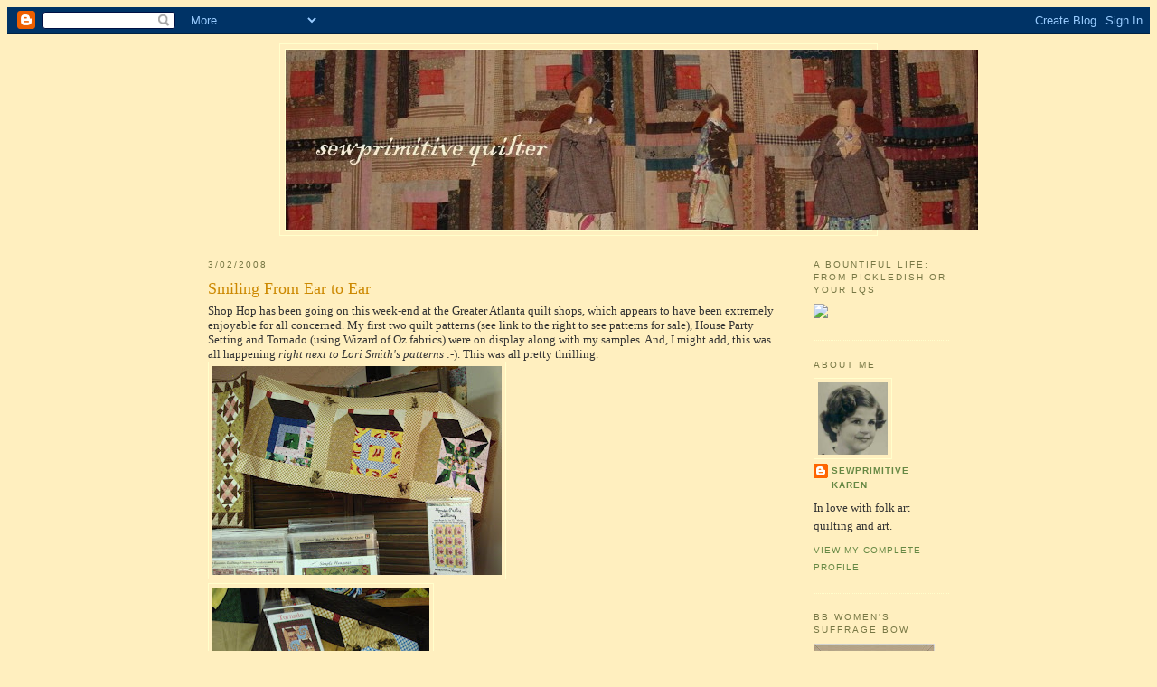

--- FILE ---
content_type: text/html; charset=UTF-8
request_url: https://sewprimitive.blogspot.com/2008/03/smiling-from-ear-to-ear.html?showComment=1204565460000
body_size: 17433
content:
<!DOCTYPE html>
<html dir='ltr' xmlns='http://www.w3.org/1999/xhtml' xmlns:b='http://www.google.com/2005/gml/b' xmlns:data='http://www.google.com/2005/gml/data' xmlns:expr='http://www.google.com/2005/gml/expr'>
<head>
<link href='https://www.blogger.com/static/v1/widgets/2944754296-widget_css_bundle.css' rel='stylesheet' type='text/css'/>
<meta content='text/html; charset=UTF-8' http-equiv='Content-Type'/>
<meta content='blogger' name='generator'/>
<link href='https://sewprimitive.blogspot.com/favicon.ico' rel='icon' type='image/x-icon'/>
<link href='http://sewprimitive.blogspot.com/2008/03/smiling-from-ear-to-ear.html' rel='canonical'/>
<link rel="alternate" type="application/atom+xml" title="sewprimitive quilter - Atom" href="https://sewprimitive.blogspot.com/feeds/posts/default" />
<link rel="alternate" type="application/rss+xml" title="sewprimitive quilter - RSS" href="https://sewprimitive.blogspot.com/feeds/posts/default?alt=rss" />
<link rel="service.post" type="application/atom+xml" title="sewprimitive quilter - Atom" href="https://www.blogger.com/feeds/27252716/posts/default" />

<link rel="alternate" type="application/atom+xml" title="sewprimitive quilter - Atom" href="https://sewprimitive.blogspot.com/feeds/6738111720988753966/comments/default" />
<!--Can't find substitution for tag [blog.ieCssRetrofitLinks]-->
<link href='https://blogger.googleusercontent.com/img/b/R29vZ2xl/AVvXsEga2Ve50rXjgxaSzzK8MV_y73aDtC8JmfNt28-cDQbCzcwFVdXPZFsqU1TE68pnTIoOoV4U3DqiEEDekHlonioWiOugFW9nQ_2q_ivCPEnacVDg08y3-m20L6c5hF7ym5I5Kvni/s320/080302e02.jpg' rel='image_src'/>
<meta content='http://sewprimitive.blogspot.com/2008/03/smiling-from-ear-to-ear.html' property='og:url'/>
<meta content='Smiling From Ear to Ear' property='og:title'/>
<meta content='Shop Hop has been going on this week-end at the Greater Atlanta quilt shops, which appears to have been extremely enjoyable for all concerne...' property='og:description'/>
<meta content='https://blogger.googleusercontent.com/img/b/R29vZ2xl/AVvXsEga2Ve50rXjgxaSzzK8MV_y73aDtC8JmfNt28-cDQbCzcwFVdXPZFsqU1TE68pnTIoOoV4U3DqiEEDekHlonioWiOugFW9nQ_2q_ivCPEnacVDg08y3-m20L6c5hF7ym5I5Kvni/w1200-h630-p-k-no-nu/080302e02.jpg' property='og:image'/>
<title>sewprimitive quilter: Smiling From Ear to Ear</title>
<style id='page-skin-1' type='text/css'><!--
/*
-----------------------------------------------
Blogger Template Style
Name:     Minima Ochre
Designer: Douglas Bowman
URL:      www.stopdesign.com
Date:     26 Feb 2004
Updated by: Blogger Team
----------------------------------------------- */
/* Variable definitions
====================
<Variable name="bgcolor" description="Page Background Color"
type="color" default="#dd9">
<Variable name="textcolor" description="Text Color"
type="color" default="#333">
<Variable name="linkcolor" description="Link Color"
type="color" default="#684">
<Variable name="pagetitlecolor" description="Blog Title Color"
type="color" default="#874">
<Variable name="descriptioncolor" description="Blog Description Color"
type="color" default="#a83">
<Variable name="titlecolor" description="Post Title Color"
type="color" default="#c80">
<Variable name="bordercolor" description="Border Color"
type="color" default="#ffc">
<Variable name="sidebarcolor" description="Sidebar Title Color"
type="color" default="#774">
<Variable name="sidebartextcolor" description="Sidebar Text Color"
type="color" default="#333">
<Variable name="visitedlinkcolor" description="Visited Link Color"
type="color" default="#996">
<Variable name="bodyfont" description="Text Font"
type="font" default="normal normal 100% Georgia, Serif">
<Variable name="headerfont" description="Sidebar Title Font"
type="font"
default="normal normal 78% 'Trebuchet MS',Trebuchet,Arial,Verdana,Sans-serif">
<Variable name="pagetitlefont" description="Blog Title Font"
type="font"
default="normal normal 200% Georgia, Serif">
<Variable name="descriptionfont" description="Blog Description Font"
type="font"
default="normal normal 78% 'Trebuchet MS', Trebuchet, Arial, Verdana, Sans-serif">
<Variable name="postfooterfont" description="Post Footer Font"
type="font"
default="normal normal 78% 'Trebuchet MS', Trebuchet, Arial, Verdana, Sans-serif">
*/
/* Use this with templates/template-twocol.html */
body {
background:#ffefbf;
color:#333333;
font:x-small Georgia Serif;
font-size/* */:/**/small;
font-size: /**/small;
text-align: center;
}
a:link {
color:#668844;
text-decoration:none;
}
a:visited {
color:#999966;
text-decoration:none;
}
a:hover {
color:#cc8800;
text-decoration:underline;
}
a img {
border-width:0;
}
/* Header
-----------------------------------------------
*/
#header-wrapper {
width:660px;
margin:0 auto 10px;
border:1px solid #ffffcc;
}
#header-inner {
background-position: center;
margin-left: auto;
margin-right: auto;
}
#header {
margin: 5px;
border: 1px solid #ffffcc;
text-align: center;
color:#887744;
}
#header h1 {
margin:5px 5px 0;
padding:15px 20px .25em;
line-height:1.2em;
text-transform:uppercase;
letter-spacing:.2em;
font: normal normal 200% Georgia, Serif;
}
#header a {
color:#887744;
text-decoration:none;
}
#header a:hover {
color:#887744;
}
#header .description {
margin:0 5px 5px;
padding:0 20px 15px;
max-width:700px;
text-transform:uppercase;
letter-spacing:.2em;
line-height: 1.4em;
font: normal normal 78% 'Trebuchet MS', Trebuchet, Arial, Verdana, Sans-serif;
color: #000000;
}
#header img {
margin-left: auto;
margin-right: auto;
}
/* Outer-Wrapper
----------------------------------------------- */
#outer-wrapper {
width: 820px;
margin:0 auto;
padding:10px;
text-align:left;
font: normal normal 100% Georgia, Serif;
}
#main-wrapper {
width: 630px;
float: left;
word-wrap: break-word; /* fix for long text breaking sidebar float in IE */
overflow: hidden;     /* fix for long non-text content breaking IE sidebar float */
}
#sidebar-wrapper {
width: 150px;
float: right;
word-wrap: break-word; /* fix for long text breaking sidebar float in IE */
overflow: hidden;     /* fix for long non-text content breaking IE sidebar float */
}
/* Headings
----------------------------------------------- */
h2 {
margin:1.5em 0 .75em;
font:normal normal 78% 'Trebuchet MS',Trebuchet,Arial,Verdana,Sans-serif;
line-height: 1.4em;
text-transform:uppercase;
letter-spacing:.2em;
color:#777744;
}
/* Posts
-----------------------------------------------
*/
h2.date-header {
margin:1.5em 0 .5em;
}
.post {
margin:.5em 0 1.5em;
border-bottom:1px dotted #ffffcc;
padding-bottom:1.5em;
}
.post h3 {
margin:.25em 0 0;
padding:0 0 4px;
font-size:140%;
font-weight:normal;
line-height:1.4em;
color:#cc8800;
}
.post h3 a, .post h3 a:visited, .post h3 strong {
display:block;
text-decoration:none;
color:#cc8800;
font-weight:normal;
}
.post h3 strong, .post h3 a:hover {
color:#333333;
}
.post p {
margin:0 0 .75em;
line-height:1.6em;
}
.post-footer {
margin: .75em 0;
color:#777744;
text-transform:uppercase;
letter-spacing:.1em;
font: normal normal 78% 'Trebuchet MS', Trebuchet, Arial, Verdana, Sans-serif;
line-height: 1.4em;
}
.comment-link {
margin-left:.6em;
}
.post img {
padding:4px;
border:1px solid #ffffcc;
}
.post blockquote {
margin:1em 20px;
}
.post blockquote p {
margin:.75em 0;
}
/* Comments
----------------------------------------------- */
#comments h4 {
margin:1em 0;
font-weight: bold;
line-height: 1.4em;
text-transform:uppercase;
letter-spacing:.2em;
color: #777744;
}
#comments-block {
margin:1em 0 1.5em;
line-height:1.6em;
}
#comments-block .comment-author {
margin:.5em 0;
}
#comments-block .comment-body {
margin:.25em 0 0;
}
#comments-block .comment-footer {
margin:-.25em 0 2em;
line-height: 1.4em;
text-transform:uppercase;
letter-spacing:.1em;
}
#comments-block .comment-body p {
margin:0 0 .75em;
}
.deleted-comment {
font-style:italic;
color:gray;
}
.feed-links {
clear: both;
line-height: 2.5em;
}
#blog-pager-newer-link {
float: left;
}
#blog-pager-older-link {
float: right;
}
#blog-pager {
text-align: center;
}
/* Sidebar Content
----------------------------------------------- */
.sidebar {
color: #333333;
line-height: 1.5em;
}
.sidebar ul {
list-style:none;
margin:0 0 0;
padding:0 0 0;
}
.sidebar li {
margin:0;
padding:0 0 .25em 15px;
text-indent:-15px;
line-height:1.5em;
}
.sidebar .widget, .main .widget {
border-bottom:1px dotted #ffffcc;
margin:0 0 1.5em;
padding:0 0 1.5em;
}
.main .Blog {
border-bottom-width: 0;
}
/* Profile
----------------------------------------------- */
.profile-img {
float: left;
margin: 0 5px 5px 0;
padding: 4px;
border: 1px solid #ffffcc;
}
.profile-data {
margin:0;
text-transform:uppercase;
letter-spacing:.1em;
font: normal normal 78% 'Trebuchet MS', Trebuchet, Arial, Verdana, Sans-serif;
color: #777744;
font-weight: bold;
line-height: 1.6em;
}
.profile-datablock {
margin:.5em 0 .5em;
}
.profile-textblock {
margin: 0.5em 0;
line-height: 1.6em;
}
.profile-link {
font: normal normal 78% 'Trebuchet MS', Trebuchet, Arial, Verdana, Sans-serif;
text-transform: uppercase;
letter-spacing: .1em;
}
/* Footer
----------------------------------------------- */
#footer {
width:660px;
clear:both;
margin:0 auto;
padding-top:15px;
line-height: 1.6em;
text-transform:uppercase;
letter-spacing:.1em;
text-align: center;
}
/** Page structure tweaks for layout editor wireframe */
body#layout #header {
margin-left: 0px;
margin-right: 0px;
}

--></style>
<link href='https://www.blogger.com/dyn-css/authorization.css?targetBlogID=27252716&amp;zx=26fe8ef5-a9a5-4169-b1d4-001771574fa9' media='none' onload='if(media!=&#39;all&#39;)media=&#39;all&#39;' rel='stylesheet'/><noscript><link href='https://www.blogger.com/dyn-css/authorization.css?targetBlogID=27252716&amp;zx=26fe8ef5-a9a5-4169-b1d4-001771574fa9' rel='stylesheet'/></noscript>
<meta name='google-adsense-platform-account' content='ca-host-pub-1556223355139109'/>
<meta name='google-adsense-platform-domain' content='blogspot.com'/>

</head>
<body>
<div class='navbar section' id='navbar'><div class='widget Navbar' data-version='1' id='Navbar1'><script type="text/javascript">
    function setAttributeOnload(object, attribute, val) {
      if(window.addEventListener) {
        window.addEventListener('load',
          function(){ object[attribute] = val; }, false);
      } else {
        window.attachEvent('onload', function(){ object[attribute] = val; });
      }
    }
  </script>
<div id="navbar-iframe-container"></div>
<script type="text/javascript" src="https://apis.google.com/js/platform.js"></script>
<script type="text/javascript">
      gapi.load("gapi.iframes:gapi.iframes.style.bubble", function() {
        if (gapi.iframes && gapi.iframes.getContext) {
          gapi.iframes.getContext().openChild({
              url: 'https://www.blogger.com/navbar/27252716?po\x3d6738111720988753966\x26origin\x3dhttps://sewprimitive.blogspot.com',
              where: document.getElementById("navbar-iframe-container"),
              id: "navbar-iframe"
          });
        }
      });
    </script><script type="text/javascript">
(function() {
var script = document.createElement('script');
script.type = 'text/javascript';
script.src = '//pagead2.googlesyndication.com/pagead/js/google_top_exp.js';
var head = document.getElementsByTagName('head')[0];
if (head) {
head.appendChild(script);
}})();
</script>
</div></div>
<div id='outer-wrapper'><div id='wrap2'>
<!-- skip links for text browsers -->
<span id='skiplinks' style='display:none;'>
<a href='#main'>skip to main </a> |
      <a href='#sidebar'>skip to sidebar</a>
</span>
<div id='header-wrapper'>
<div class='header section' id='header'><div class='widget Header' data-version='1' id='Header1'>
<div id='header-inner'>
<a href='https://sewprimitive.blogspot.com/' style='display: block'>
<img alt='sewprimitive quilter' height='199px; ' id='Header1_headerimg' src='https://blogger.googleusercontent.com/img/b/R29vZ2xl/AVvXsEi8q4mAug1ZKTBaHUvHG4-2frG9AtyeIqsGFCOKs0lZ_9yrFFpcFGBoeirLXciVX-db49XuofW8DG3_FXAfnxKnNpUgAbCnkVNTiLGnHoTWL6ihz7fNdIOJDPpH4KJlOJ66gRdvbg/s1600/071111banner02.jpg' style='display: block' width='766px; '/>
</a>
</div>
</div></div>
</div>
<div id='content-wrapper'>
<div id='crosscol-wrapper' style='text-align:center'>
<div class='crosscol no-items section' id='crosscol'></div>
</div>
<div id='main-wrapper'>
<div class='main section' id='main'><div class='widget Blog' data-version='1' id='Blog1'>
<div class='blog-posts hfeed'>

          <div class="date-outer">
        
<h2 class='date-header'><span>3/02/2008</span></h2>

          <div class="date-posts">
        
<div class='post-outer'>
<div class='post hentry uncustomized-post-template' itemprop='blogPost' itemscope='itemscope' itemtype='http://schema.org/BlogPosting'>
<meta content='https://blogger.googleusercontent.com/img/b/R29vZ2xl/AVvXsEga2Ve50rXjgxaSzzK8MV_y73aDtC8JmfNt28-cDQbCzcwFVdXPZFsqU1TE68pnTIoOoV4U3DqiEEDekHlonioWiOugFW9nQ_2q_ivCPEnacVDg08y3-m20L6c5hF7ym5I5Kvni/s320/080302e02.jpg' itemprop='image_url'/>
<meta content='27252716' itemprop='blogId'/>
<meta content='6738111720988753966' itemprop='postId'/>
<a name='6738111720988753966'></a>
<h3 class='post-title entry-title' itemprop='name'>
Smiling From Ear to Ear
</h3>
<div class='post-header'>
<div class='post-header-line-1'></div>
</div>
<div class='post-body entry-content' id='post-body-6738111720988753966' itemprop='description articleBody'>
Shop Hop has been going on this week-end at the Greater Atlanta quilt shops, which appears to have been extremely enjoyable for all concerned. My first two quilt patterns (see link to the right to see patterns for sale), House Party Setting and Tornado (using Wizard of Oz fabrics) were on display along with my samples. And, I might add, this was all happening <em>right next to Lori Smith's patterns</em> :-). This was all pretty thrilling.<br /><a href="https://blogger.googleusercontent.com/img/b/R29vZ2xl/AVvXsEga2Ve50rXjgxaSzzK8MV_y73aDtC8JmfNt28-cDQbCzcwFVdXPZFsqU1TE68pnTIoOoV4U3DqiEEDekHlonioWiOugFW9nQ_2q_ivCPEnacVDg08y3-m20L6c5hF7ym5I5Kvni/s1600-h/080302e02.jpg"><img alt="" border="0" id="BLOGGER_PHOTO_ID_5173139042523432274" src="https://blogger.googleusercontent.com/img/b/R29vZ2xl/AVvXsEga2Ve50rXjgxaSzzK8MV_y73aDtC8JmfNt28-cDQbCzcwFVdXPZFsqU1TE68pnTIoOoV4U3DqiEEDekHlonioWiOugFW9nQ_2q_ivCPEnacVDg08y3-m20L6c5hF7ym5I5Kvni/s320/080302e02.jpg" style="CURSOR: hand" /></a><br /><a href="https://blogger.googleusercontent.com/img/b/R29vZ2xl/AVvXsEj9gUPSHldmG8oAZugxlCItsqpn2nhjPcdwbKCAwhfiYEnzU8DXRTNHOKJ2_8GUXlyeib4ABGulTXptCRDayzMAuxMISEr80X2WAzE1a07Invvx8HTssOPhI_8Cn03ZRQC9Vbzk/s1600-h/080302f02.jpg"><img alt="" border="0" id="BLOGGER_PHOTO_ID_5173139046818399586" src="https://blogger.googleusercontent.com/img/b/R29vZ2xl/AVvXsEj9gUPSHldmG8oAZugxlCItsqpn2nhjPcdwbKCAwhfiYEnzU8DXRTNHOKJ2_8GUXlyeib4ABGulTXptCRDayzMAuxMISEr80X2WAzE1a07Invvx8HTssOPhI_8Cn03ZRQC9Vbzk/s320/080302f02.jpg" style="CURSOR: hand" /></a><br />I believe some House Party Setting patterns have sold and all of the Tornado patterns have sold, so will bring more over today for the last day of Shop Hop. I heard (and overheard) some marvelously gratifying comments on the patterns while working at Little Quilts yesterday and I can tell you, I could hardly keep back the tears.<br /><br />Well! Yesterday, amidst all the frivolity of Shop Hop at Little Quilts, I noticed some promising fabrics to make an interesting (I hope) rendition of <a href="http://patchalotmore.blogspot.com/2008/01/williamsburg-toile.html">Marcie Patch's</a> hugely successful Williamsburg Medallion pattern. Fabrics are here:<br /><a href="https://blogger.googleusercontent.com/img/b/R29vZ2xl/AVvXsEjtBYB2rgb9gs990jI0nemk7nZuFJXwbfis83pYT70T3ogoa8enZJX2ziz-4HBZBdlR23DOh-vEHaZMvDf0XzbqVHuRL7FPHkv4OJFntQrNQpJAg3neeqOI8oYf7ioP5xWb147h/s1600-h/080302d.JPG"><img alt="" border="0" id="BLOGGER_PHOTO_ID_5173134936534697202" src="https://blogger.googleusercontent.com/img/b/R29vZ2xl/AVvXsEjtBYB2rgb9gs990jI0nemk7nZuFJXwbfis83pYT70T3ogoa8enZJX2ziz-4HBZBdlR23DOh-vEHaZMvDf0XzbqVHuRL7FPHkv4OJFntQrNQpJAg3neeqOI8oYf7ioP5xWb147h/s320/080302d.JPG" style="CURSOR: hand" /></a><br />Do you think they will work, or will it come out looking Merely Odd? At this point, I still feel it could go either way.<br /><br />I have been weeding thousands of ancient books at my despised day job. You know, the one that is keeping me from the Creative Life.  That school library has been criminally neglected by previous so-called librarians for decades.  I've always admired some of the rebound patterns that you see on old books, however, like the ones below. Don't they look quilt-like?<br /><a href="https://blogger.googleusercontent.com/img/b/R29vZ2xl/AVvXsEhqLA8wuwv9Gfw1CSirFnGdMdDonUzlC1YJ3l2JIhqDFfUunnnfCe1gce0lSb1NLv4rq54hDqbxQpROfwTLiQPqCkUMmVsVYvG7soMyqZuWhgTpbDMXBFLNnLNYRj1Q4Gidu51z/s1600-h/080302a.JPG"><img alt="" border="0" id="BLOGGER_PHOTO_ID_5173134940829664514" src="https://blogger.googleusercontent.com/img/b/R29vZ2xl/AVvXsEhqLA8wuwv9Gfw1CSirFnGdMdDonUzlC1YJ3l2JIhqDFfUunnnfCe1gce0lSb1NLv4rq54hDqbxQpROfwTLiQPqCkUMmVsVYvG7soMyqZuWhgTpbDMXBFLNnLNYRj1Q4Gidu51z/s320/080302a.JPG" style="CURSOR: hand" /></a><br /><a href="https://blogger.googleusercontent.com/img/b/R29vZ2xl/AVvXsEgsbsDNA5QqhC3-4nVYn1odb4Vc62X4nbeIGyhuSKjB-d59YBYRKpUIUG50Gf33qTRaI-A2kap8HnLRf3FQ9P69I0E78_CH_BG1GgtGVMCqwHJSEvLF-uxQHW2NIk39qQVQLjai/s1600-h/080302b.JPG"><img alt="" border="0" id="BLOGGER_PHOTO_ID_5173134940829664530" src="https://blogger.googleusercontent.com/img/b/R29vZ2xl/AVvXsEgsbsDNA5QqhC3-4nVYn1odb4Vc62X4nbeIGyhuSKjB-d59YBYRKpUIUG50Gf33qTRaI-A2kap8HnLRf3FQ9P69I0E78_CH_BG1GgtGVMCqwHJSEvLF-uxQHW2NIk39qQVQLjai/s320/080302b.JPG" style="CURSOR: hand" /></a><br /><a href="https://blogger.googleusercontent.com/img/b/R29vZ2xl/AVvXsEgOtqxgv3OSmhJCnRuh_mq5CfyzgIIJNrYuC__yc-gQ2eJgZ0NZ2Mfc5eUmq15jvH-i2uXDMnTBtgNiiNweTu3RrKTuqdW3UEedGt2O7nvMmlsxdJlXavw0Zd5SSaI6PsX1WZ8D/s1600-h/080302c.JPG"><img alt="" border="0" id="BLOGGER_PHOTO_ID_5173134949419599138" src="https://blogger.googleusercontent.com/img/b/R29vZ2xl/AVvXsEgOtqxgv3OSmhJCnRuh_mq5CfyzgIIJNrYuC__yc-gQ2eJgZ0NZ2Mfc5eUmq15jvH-i2uXDMnTBtgNiiNweTu3RrKTuqdW3UEedGt2O7nvMmlsxdJlXavw0Zd5SSaI6PsX1WZ8D/s320/080302c.JPG" style="CURSOR: hand" /></a><br /><br />Don't miss the lastest Email from College, previous post.<br /><br /><em></em><em></em>
<div style='clear: both;'></div>
</div>
<div class='post-footer'>
<div class='post-footer-line post-footer-line-1'>
<span class='post-author vcard'>
Posted by
<span class='fn' itemprop='author' itemscope='itemscope' itemtype='http://schema.org/Person'>
<meta content='https://www.blogger.com/profile/04125490235366694521' itemprop='url'/>
<a class='g-profile' href='https://www.blogger.com/profile/04125490235366694521' rel='author' title='author profile'>
<span itemprop='name'>sewprimitive karen</span>
</a>
</span>
</span>
<span class='post-timestamp'>
at
<meta content='http://sewprimitive.blogspot.com/2008/03/smiling-from-ear-to-ear.html' itemprop='url'/>
<a class='timestamp-link' href='https://sewprimitive.blogspot.com/2008/03/smiling-from-ear-to-ear.html' rel='bookmark' title='permanent link'><abbr class='published' itemprop='datePublished' title='2008-03-02T08:24:00-05:00'>8:24 AM</abbr></a>
</span>
<span class='post-comment-link'>
</span>
<span class='post-icons'>
<span class='item-control blog-admin pid-634939002'>
<a href='https://www.blogger.com/post-edit.g?blogID=27252716&postID=6738111720988753966&from=pencil' title='Edit Post'>
<img alt='' class='icon-action' height='18' src='https://resources.blogblog.com/img/icon18_edit_allbkg.gif' width='18'/>
</a>
</span>
</span>
<div class='post-share-buttons goog-inline-block'>
</div>
</div>
<div class='post-footer-line post-footer-line-2'>
<span class='post-labels'>
</span>
</div>
<div class='post-footer-line post-footer-line-3'>
<span class='post-location'>
</span>
</div>
</div>
</div>
<div class='comments' id='comments'>
<a name='comments'></a>
<h4>11 comments:</h4>
<div id='Blog1_comments-block-wrapper'>
<dl class='avatar-comment-indent' id='comments-block'>
<dt class='comment-author ' id='c9152359339725216490'>
<a name='c9152359339725216490'></a>
<div class="avatar-image-container vcard"><span dir="ltr"><a href="https://www.blogger.com/profile/16015392235123512147" target="" rel="nofollow" onclick="" class="avatar-hovercard" id="av-9152359339725216490-16015392235123512147"><img src="https://resources.blogblog.com/img/blank.gif" width="35" height="35" class="delayLoad" style="display: none;" longdesc="//blogger.googleusercontent.com/img/b/R29vZ2xl/AVvXsEjGf6WAoasxFH4oo14R669xQwbhuFDlQI_i8h6HOIfdDkR9VuLIdWtEWXsTH47WliNl_OouJMp3HCjn8bB1zkmV078CbCEIC_ukFNJM5GljBjvY_1O5lqczXsKwiKynXw/s45-c/closeup-bigstitch.jpg" alt="" title="buttonsagain">

<noscript><img src="//blogger.googleusercontent.com/img/b/R29vZ2xl/AVvXsEjGf6WAoasxFH4oo14R669xQwbhuFDlQI_i8h6HOIfdDkR9VuLIdWtEWXsTH47WliNl_OouJMp3HCjn8bB1zkmV078CbCEIC_ukFNJM5GljBjvY_1O5lqczXsKwiKynXw/s45-c/closeup-bigstitch.jpg" width="35" height="35" class="photo" alt=""></noscript></a></span></div>
<a href='https://www.blogger.com/profile/16015392235123512147' rel='nofollow'>buttonsagain</a>
said...
</dt>
<dd class='comment-body' id='Blog1_cmt-9152359339725216490'>
<p>
oh karen....your patterns look absolutely amazing.....your sense of humor comes screaming out of the TORNADO pattern......that is so hysterical......(can't wait to see them in person)<BR/><BR/>love the book covers......if you are going to throw any of those out......may i be the first to begin begging for them?......<BR/><BR/>hugs...barbara
</p>
</dd>
<dd class='comment-footer'>
<span class='comment-timestamp'>
<a href='https://sewprimitive.blogspot.com/2008/03/smiling-from-ear-to-ear.html?showComment=1204469820000#c9152359339725216490' title='comment permalink'>
9:57 AM
</a>
<span class='item-control blog-admin pid-1257700403'>
<a class='comment-delete' href='https://www.blogger.com/comment/delete/27252716/9152359339725216490' title='Delete Comment'>
<img src='https://resources.blogblog.com/img/icon_delete13.gif'/>
</a>
</span>
</span>
</dd>
<dt class='comment-author ' id='c5435474626900296125'>
<a name='c5435474626900296125'></a>
<div class="avatar-image-container vcard"><span dir="ltr"><a href="https://www.blogger.com/profile/01239774105939045673" target="" rel="nofollow" onclick="" class="avatar-hovercard" id="av-5435474626900296125-01239774105939045673"><img src="https://resources.blogblog.com/img/blank.gif" width="35" height="35" class="delayLoad" style="display: none;" longdesc="//blogger.googleusercontent.com/img/b/R29vZ2xl/AVvXsEgsHcblV_ZU2AQXkLw82z1vX913hhT7xoyw5l0-j_L06LYZPcTcrq2NDa-WUtJ1BDpmlimBRcfH2EmafhAaCqXsK_Td94pg0W8a6JdKZy5vpvUBQdVSkU6R6X_y7LpGSfY/s45-c/DSC_1640.JPG" alt="" title="MARCIE">

<noscript><img src="//blogger.googleusercontent.com/img/b/R29vZ2xl/AVvXsEgsHcblV_ZU2AQXkLw82z1vX913hhT7xoyw5l0-j_L06LYZPcTcrq2NDa-WUtJ1BDpmlimBRcfH2EmafhAaCqXsK_Td94pg0W8a6JdKZy5vpvUBQdVSkU6R6X_y7LpGSfY/s45-c/DSC_1640.JPG" width="35" height="35" class="photo" alt=""></noscript></a></span></div>
<a href='https://www.blogger.com/profile/01239774105939045673' rel='nofollow'>MARCIE</a>
said...
</dt>
<dd class='comment-body' id='Blog1_cmt-5435474626900296125'>
<p>
Those patterns of yours are so darling! I am excited they they are taking off so quickly! Simply a whirlwind of excitement!:) I love the book covers also. Really neat! At least while you are forced to work for a living you can imagine quilts.
</p>
</dd>
<dd class='comment-footer'>
<span class='comment-timestamp'>
<a href='https://sewprimitive.blogspot.com/2008/03/smiling-from-ear-to-ear.html?showComment=1204485420000#c5435474626900296125' title='comment permalink'>
2:17 PM
</a>
<span class='item-control blog-admin pid-1829996646'>
<a class='comment-delete' href='https://www.blogger.com/comment/delete/27252716/5435474626900296125' title='Delete Comment'>
<img src='https://resources.blogblog.com/img/icon_delete13.gif'/>
</a>
</span>
</span>
</dd>
<dt class='comment-author ' id='c2950101125285799679'>
<a name='c2950101125285799679'></a>
<div class="avatar-image-container avatar-stock"><span dir="ltr"><img src="//resources.blogblog.com/img/blank.gif" width="35" height="35" alt="" title="Anonymous">

</span></div>
Anonymous
said...
</dt>
<dd class='comment-body' id='Blog1_cmt-2950101125285799679'>
<p>
Both of your quilt pattern look amazing! I saw Wizard of Oz fabric at a local quilt shop the other day but I was not sure how I could use it. This is so cute and I really like this blue as tornados.
</p>
</dd>
<dd class='comment-footer'>
<span class='comment-timestamp'>
<a href='https://sewprimitive.blogspot.com/2008/03/smiling-from-ear-to-ear.html?showComment=1204500360000#c2950101125285799679' title='comment permalink'>
6:26 PM
</a>
<span class='item-control blog-admin pid-904828954'>
<a class='comment-delete' href='https://www.blogger.com/comment/delete/27252716/2950101125285799679' title='Delete Comment'>
<img src='https://resources.blogblog.com/img/icon_delete13.gif'/>
</a>
</span>
</span>
</dd>
<dt class='comment-author ' id='c5280506707083210666'>
<a name='c5280506707083210666'></a>
<div class="avatar-image-container vcard"><span dir="ltr"><a href="https://www.blogger.com/profile/17872055894285312153" target="" rel="nofollow" onclick="" class="avatar-hovercard" id="av-5280506707083210666-17872055894285312153"><img src="https://resources.blogblog.com/img/blank.gif" width="35" height="35" class="delayLoad" style="display: none;" longdesc="//blogger.googleusercontent.com/img/b/R29vZ2xl/AVvXsEjcVlWE_rGwRrTLmFJjBm5bezx3wTuDQlBA162GWikkAA5tPvSIAyWTrU5WNjlzCaXFOq87IryipJ3c_Dkq3s4t-9kWMxLC3vacni0HQNrL6Yup38kreH7kJwWBX34MZA/s45-c/1.JPG" alt="" title="Libby">

<noscript><img src="//blogger.googleusercontent.com/img/b/R29vZ2xl/AVvXsEjcVlWE_rGwRrTLmFJjBm5bezx3wTuDQlBA162GWikkAA5tPvSIAyWTrU5WNjlzCaXFOq87IryipJ3c_Dkq3s4t-9kWMxLC3vacni0HQNrL6Yup38kreH7kJwWBX34MZA/s45-c/1.JPG" width="35" height="35" class="photo" alt=""></noscript></a></span></div>
<a href='https://www.blogger.com/profile/17872055894285312153' rel='nofollow'>Libby</a>
said...
</dt>
<dd class='comment-body' id='Blog1_cmt-5280506707083210666'>
<p>
Tornado is absolutely inspired!
</p>
</dd>
<dd class='comment-footer'>
<span class='comment-timestamp'>
<a href='https://sewprimitive.blogspot.com/2008/03/smiling-from-ear-to-ear.html?showComment=1204501380000#c5280506707083210666' title='comment permalink'>
6:43 PM
</a>
<span class='item-control blog-admin pid-560787398'>
<a class='comment-delete' href='https://www.blogger.com/comment/delete/27252716/5280506707083210666' title='Delete Comment'>
<img src='https://resources.blogblog.com/img/icon_delete13.gif'/>
</a>
</span>
</span>
</dd>
<dt class='comment-author ' id='c4590680165045123161'>
<a name='c4590680165045123161'></a>
<div class="avatar-image-container vcard"><span dir="ltr"><a href="https://www.blogger.com/profile/09302867009278680416" target="" rel="nofollow" onclick="" class="avatar-hovercard" id="av-4590680165045123161-09302867009278680416"><img src="https://resources.blogblog.com/img/blank.gif" width="35" height="35" class="delayLoad" style="display: none;" longdesc="//4.bp.blogspot.com/_iQcwDTBfH2M/SZ6CP4NE7DI/AAAAAAAABH4/1QQmm3ali28/S45-s35/Picture%2520027.jpg" alt="" title="Rose">

<noscript><img src="//4.bp.blogspot.com/_iQcwDTBfH2M/SZ6CP4NE7DI/AAAAAAAABH4/1QQmm3ali28/S45-s35/Picture%2520027.jpg" width="35" height="35" class="photo" alt=""></noscript></a></span></div>
<a href='https://www.blogger.com/profile/09302867009278680416' rel='nofollow'>Rose</a>
said...
</dt>
<dd class='comment-body' id='Blog1_cmt-4590680165045123161'>
<p>
"Both of your quilts are wonderful!  I'm so glad they are selling well.  How great that must feel.
</p>
</dd>
<dd class='comment-footer'>
<span class='comment-timestamp'>
<a href='https://sewprimitive.blogspot.com/2008/03/smiling-from-ear-to-ear.html?showComment=1204522440000#c4590680165045123161' title='comment permalink'>
12:34 AM
</a>
<span class='item-control blog-admin pid-274545012'>
<a class='comment-delete' href='https://www.blogger.com/comment/delete/27252716/4590680165045123161' title='Delete Comment'>
<img src='https://resources.blogblog.com/img/icon_delete13.gif'/>
</a>
</span>
</span>
</dd>
<dt class='comment-author ' id='c8827578498531984184'>
<a name='c8827578498531984184'></a>
<div class="avatar-image-container vcard"><span dir="ltr"><a href="https://www.blogger.com/profile/07993337841578012623" target="" rel="nofollow" onclick="" class="avatar-hovercard" id="av-8827578498531984184-07993337841578012623"><img src="https://resources.blogblog.com/img/blank.gif" width="35" height="35" class="delayLoad" style="display: none;" longdesc="//blogger.googleusercontent.com/img/b/R29vZ2xl/AVvXsEjysQ26aH2fVzcgZg1WkXAzX8oRkVQpIMC3bXyCfGyT6mcjvj9tbeQxpEIoPKbPnFPh15LXXCAdG93G2jYO7eC8UJn1E5uEhHavGt6duDDjw0qEOGPLnVYUxjMdDo_C4w/s45-c/*" alt="" title="Lucy">

<noscript><img src="//blogger.googleusercontent.com/img/b/R29vZ2xl/AVvXsEjysQ26aH2fVzcgZg1WkXAzX8oRkVQpIMC3bXyCfGyT6mcjvj9tbeQxpEIoPKbPnFPh15LXXCAdG93G2jYO7eC8UJn1E5uEhHavGt6duDDjw0qEOGPLnVYUxjMdDo_C4w/s45-c/*" width="35" height="35" class="photo" alt=""></noscript></a></span></div>
<a href='https://www.blogger.com/profile/07993337841578012623' rel='nofollow'>Lucy</a>
said...
</dt>
<dd class='comment-body' id='Blog1_cmt-8827578498531984184'>
<p>
Congratulations on your patterns It is so good to hear that the customers like them.
</p>
</dd>
<dd class='comment-footer'>
<span class='comment-timestamp'>
<a href='https://sewprimitive.blogspot.com/2008/03/smiling-from-ear-to-ear.html?showComment=1204528740000#c8827578498531984184' title='comment permalink'>
2:19 AM
</a>
<span class='item-control blog-admin pid-796846298'>
<a class='comment-delete' href='https://www.blogger.com/comment/delete/27252716/8827578498531984184' title='Delete Comment'>
<img src='https://resources.blogblog.com/img/icon_delete13.gif'/>
</a>
</span>
</span>
</dd>
<dt class='comment-author ' id='c6281877673647522704'>
<a name='c6281877673647522704'></a>
<div class="avatar-image-container vcard"><span dir="ltr"><a href="https://www.blogger.com/profile/06910528414956550663" target="" rel="nofollow" onclick="" class="avatar-hovercard" id="av-6281877673647522704-06910528414956550663"><img src="https://resources.blogblog.com/img/blank.gif" width="35" height="35" class="delayLoad" style="display: none;" longdesc="//blogger.googleusercontent.com/img/b/R29vZ2xl/AVvXsEi3HskjrfGdhxorGqbaLrw_lLT2KznO8gSsH2JOXx0l1-0j2sOjzD00K4Hx3z2U_ddVUF-GE7tUhmOE_44OSueXRK4zi5-nPSS52bKUtnCsQVJm5rFidTUfTRejIleBcbc/s45-c/Project1.png" alt="" title="Faith">

<noscript><img src="//blogger.googleusercontent.com/img/b/R29vZ2xl/AVvXsEi3HskjrfGdhxorGqbaLrw_lLT2KznO8gSsH2JOXx0l1-0j2sOjzD00K4Hx3z2U_ddVUF-GE7tUhmOE_44OSueXRK4zi5-nPSS52bKUtnCsQVJm5rFidTUfTRejIleBcbc/s45-c/Project1.png" width="35" height="35" class="photo" alt=""></noscript></a></span></div>
<a href='https://www.blogger.com/profile/06910528414956550663' rel='nofollow'>Faith</a>
said...
</dt>
<dd class='comment-body' id='Blog1_cmt-6281877673647522704'>
<p>
Ohhh I love the images and the quilt patterns they look so nice
</p>
</dd>
<dd class='comment-footer'>
<span class='comment-timestamp'>
<a href='https://sewprimitive.blogspot.com/2008/03/smiling-from-ear-to-ear.html?showComment=1204545840000#c6281877673647522704' title='comment permalink'>
7:04 AM
</a>
<span class='item-control blog-admin pid-412449240'>
<a class='comment-delete' href='https://www.blogger.com/comment/delete/27252716/6281877673647522704' title='Delete Comment'>
<img src='https://resources.blogblog.com/img/icon_delete13.gif'/>
</a>
</span>
</span>
</dd>
<dt class='comment-author ' id='c2797534353377513883'>
<a name='c2797534353377513883'></a>
<div class="avatar-image-container vcard"><span dir="ltr"><a href="https://www.blogger.com/profile/03324287185970922332" target="" rel="nofollow" onclick="" class="avatar-hovercard" id="av-2797534353377513883-03324287185970922332"><img src="https://resources.blogblog.com/img/blank.gif" width="35" height="35" class="delayLoad" style="display: none;" longdesc="//3.bp.blogspot.com/_zYTk9PjmerA/SXge0TADamI/AAAAAAAACr4/qrxB5JCuZoU/S45-s35/2008%2BDecember%2B029.jpg" alt="" title="YankeeQuilter">

<noscript><img src="//3.bp.blogspot.com/_zYTk9PjmerA/SXge0TADamI/AAAAAAAACr4/qrxB5JCuZoU/S45-s35/2008%2BDecember%2B029.jpg" width="35" height="35" class="photo" alt=""></noscript></a></span></div>
<a href='https://www.blogger.com/profile/03324287185970922332' rel='nofollow'>YankeeQuilter</a>
said...
</dt>
<dd class='comment-body' id='Blog1_cmt-2797534353377513883'>
<p>
The tornado quilt is wonderful!  So creative.  Congratulations.<BR/><BR/>Sio
</p>
</dd>
<dd class='comment-footer'>
<span class='comment-timestamp'>
<a href='https://sewprimitive.blogspot.com/2008/03/smiling-from-ear-to-ear.html?showComment=1204556940000#c2797534353377513883' title='comment permalink'>
10:09 AM
</a>
<span class='item-control blog-admin pid-1482729780'>
<a class='comment-delete' href='https://www.blogger.com/comment/delete/27252716/2797534353377513883' title='Delete Comment'>
<img src='https://resources.blogblog.com/img/icon_delete13.gif'/>
</a>
</span>
</span>
</dd>
<dt class='comment-author ' id='c112078096987381249'>
<a name='c112078096987381249'></a>
<div class="avatar-image-container avatar-stock"><span dir="ltr"><img src="//resources.blogblog.com/img/blank.gif" width="35" height="35" alt="" title="Anonymous">

</span></div>
Anonymous
said...
</dt>
<dd class='comment-body' id='Blog1_cmt-112078096987381249'>
<p>
So original!  Love your designs.  Glad you were a smashing success!
</p>
</dd>
<dd class='comment-footer'>
<span class='comment-timestamp'>
<a href='https://sewprimitive.blogspot.com/2008/03/smiling-from-ear-to-ear.html?showComment=1204565460000#c112078096987381249' title='comment permalink'>
12:31 PM
</a>
<span class='item-control blog-admin pid-904828954'>
<a class='comment-delete' href='https://www.blogger.com/comment/delete/27252716/112078096987381249' title='Delete Comment'>
<img src='https://resources.blogblog.com/img/icon_delete13.gif'/>
</a>
</span>
</span>
</dd>
<dt class='comment-author ' id='c4035512306804805714'>
<a name='c4035512306804805714'></a>
<div class="avatar-image-container vcard"><span dir="ltr"><a href="https://www.blogger.com/profile/07125491177774966237" target="" rel="nofollow" onclick="" class="avatar-hovercard" id="av-4035512306804805714-07125491177774966237"><img src="https://resources.blogblog.com/img/blank.gif" width="35" height="35" class="delayLoad" style="display: none;" longdesc="//blogger.googleusercontent.com/img/b/R29vZ2xl/AVvXsEhghfvToy5tlRk3BEPXBz2l3fUCfEDMhC2-VOag_4qWDsuaQvXqf8tTm_qw5xQSUDsiCISOKLiPNP-buxXXRJFTI3T8iVzRoKIsUYwBvT6OCIa4EKr6V0btnKFCX0CByA/s45-c/101_PANA-P1010384_P1010384.JPG" alt="" title="Patti">

<noscript><img src="//blogger.googleusercontent.com/img/b/R29vZ2xl/AVvXsEhghfvToy5tlRk3BEPXBz2l3fUCfEDMhC2-VOag_4qWDsuaQvXqf8tTm_qw5xQSUDsiCISOKLiPNP-buxXXRJFTI3T8iVzRoKIsUYwBvT6OCIa4EKr6V0btnKFCX0CByA/s45-c/101_PANA-P1010384_P1010384.JPG" width="35" height="35" class="photo" alt=""></noscript></a></span></div>
<a href='https://www.blogger.com/profile/07125491177774966237' rel='nofollow'>Patti</a>
said...
</dt>
<dd class='comment-body' id='Blog1_cmt-4035512306804805714'>
<p>
Congratulations on your success - well deserved!
</p>
</dd>
<dd class='comment-footer'>
<span class='comment-timestamp'>
<a href='https://sewprimitive.blogspot.com/2008/03/smiling-from-ear-to-ear.html?showComment=1204648380000#c4035512306804805714' title='comment permalink'>
11:33 AM
</a>
<span class='item-control blog-admin pid-884940854'>
<a class='comment-delete' href='https://www.blogger.com/comment/delete/27252716/4035512306804805714' title='Delete Comment'>
<img src='https://resources.blogblog.com/img/icon_delete13.gif'/>
</a>
</span>
</span>
</dd>
<dt class='comment-author ' id='c473686812929616601'>
<a name='c473686812929616601'></a>
<div class="avatar-image-container vcard"><span dir="ltr"><a href="https://www.blogger.com/profile/18052127673013072481" target="" rel="nofollow" onclick="" class="avatar-hovercard" id="av-473686812929616601-18052127673013072481"><img src="https://resources.blogblog.com/img/blank.gif" width="35" height="35" class="delayLoad" style="display: none;" longdesc="//1.bp.blogspot.com/_v2-eekgHMdA/SatOpRtKKjI/AAAAAAAAASE/ikShVzFMP0A/S45-s35/1694344506_b6c8a8c695_b.jpg" alt="" title="single girl">

<noscript><img src="//1.bp.blogspot.com/_v2-eekgHMdA/SatOpRtKKjI/AAAAAAAAASE/ikShVzFMP0A/S45-s35/1694344506_b6c8a8c695_b.jpg" width="35" height="35" class="photo" alt=""></noscript></a></span></div>
<a href='https://www.blogger.com/profile/18052127673013072481' rel='nofollow'>single girl</a>
said...
</dt>
<dd class='comment-body' id='Blog1_cmt-473686812929616601'>
<p>
That last book cover pattern is replicated in Joel Dewberry's Aviary line from last year...<BR/>http://www.joeldewberry.com/Aviary.html<BR/>Beautiful stuff!
</p>
</dd>
<dd class='comment-footer'>
<span class='comment-timestamp'>
<a href='https://sewprimitive.blogspot.com/2008/03/smiling-from-ear-to-ear.html?showComment=1205964780000#c473686812929616601' title='comment permalink'>
6:13 PM
</a>
<span class='item-control blog-admin pid-1430208192'>
<a class='comment-delete' href='https://www.blogger.com/comment/delete/27252716/473686812929616601' title='Delete Comment'>
<img src='https://resources.blogblog.com/img/icon_delete13.gif'/>
</a>
</span>
</span>
</dd>
</dl>
</div>
<p class='comment-footer'>
<a href='https://www.blogger.com/comment/fullpage/post/27252716/6738111720988753966' onclick='javascript:window.open(this.href, "bloggerPopup", "toolbar=0,location=0,statusbar=1,menubar=0,scrollbars=yes,width=640,height=500"); return false;'>Post a Comment</a>
</p>
</div>
</div>

        </div></div>
      
</div>
<div class='blog-pager' id='blog-pager'>
<span id='blog-pager-newer-link'>
<a class='blog-pager-newer-link' href='https://sewprimitive.blogspot.com/2008/03/marcies-williamsburg-medallion.html' id='Blog1_blog-pager-newer-link' title='Newer Post'>Newer Post</a>
</span>
<span id='blog-pager-older-link'>
<a class='blog-pager-older-link' href='https://sewprimitive.blogspot.com/2008/03/emails-from-college.html' id='Blog1_blog-pager-older-link' title='Older Post'>Older Post</a>
</span>
<a class='home-link' href='https://sewprimitive.blogspot.com/'>Home</a>
</div>
<div class='clear'></div>
<div class='post-feeds'>
<div class='feed-links'>
Subscribe to:
<a class='feed-link' href='https://sewprimitive.blogspot.com/feeds/6738111720988753966/comments/default' target='_blank' type='application/atom+xml'>Post Comments (Atom)</a>
</div>
</div>
</div></div>
</div>
<div id='sidebar-wrapper'>
<div class='sidebar section' id='sidebar'><div class='widget HTML' data-version='1' id='HTML9'>
<h2 class='title'>A Bountiful Life: from pickledish or your lqs</h2>
<div class='widget-content'>
<a href="https://www.pickledishstore.com/productDetail.php?PID=1288" target="_blank"><img src="https://lh3.googleusercontent.com/blogger_img_proxy/AEn0k_tdTrrBag9mAdtXvJ9xANqtjj9cmO7A7ZMgZBiQrl7Wkq1Q53IVPVp2-W6fuQG1Gij7u0uRahOqDNqLFBUSWPX2SCQv4hcN8FkX1N34L8ubvO26=s0-d"></a>
</div>
<div class='clear'></div>
</div><div class='widget Profile' data-version='1' id='Profile1'>
<h2>About Me</h2>
<div class='widget-content'>
<a href='https://www.blogger.com/profile/04125490235366694521'><img alt='My photo' class='profile-img' height='80' src='//blogger.googleusercontent.com/img/b/R29vZ2xl/AVvXsEjnFdpTg92Udjf3pWlypIZ002152dbvqAe65251JjGvxemT9QnyWENZW3FYPEK_vDbC2sIZ3UxT6KYO9JBEfrNGgVBdXuTPGwfQ4yzUb9cqynbEdUg8-9efebd2Qip5nw/s220/me03.jpg' width='77'/></a>
<dl class='profile-datablock'>
<dt class='profile-data'>
<a class='profile-name-link g-profile' href='https://www.blogger.com/profile/04125490235366694521' rel='author' style='background-image: url(//www.blogger.com/img/logo-16.png);'>
sewprimitive karen
</a>
</dt>
<dd class='profile-textblock'>In love with folk art quilting and art.</dd>
</dl>
<a class='profile-link' href='https://www.blogger.com/profile/04125490235366694521' rel='author'>View my complete profile</a>
<div class='clear'></div>
</div>
</div><div class='widget Image' data-version='1' id='Image1'>
<h2>BB Women's Suffrage BOW</h2>
<div class='widget-content'>
<a href='http://sewprimitive.blogspot.com/p/bbs-womens-suffrage-block-of-week.html'>
<img alt='BB Women&#39;s Suffrage BOW' height='150' id='Image1_img' src='https://blogger.googleusercontent.com/img/b/R29vZ2xl/AVvXsEjAx6ApSe3gzv-Ss5LxMLccrtee6l4rvx4kYF3qDfq2SQ-gYxy51T8NOSsN3KsRWy6-uhNBeyVz-U_jOeyaIH4k3SOpS9LuxSpewB5pStcV1S7YoJ3VGIFLEIQgyDH7PS-DPYNu/s150/suffragequilt.JPG' width='134'/>
</a>
<br/>
</div>
<div class='clear'></div>
</div><div class='widget HTML' data-version='1' id='HTML4'>
<h2 class='title'>Folk Art Children</h2>
<div class='widget-content'>
quilt and needlepunch patterns for sale<br />

<a href="http://folkartchildren.com/"><img width="80" src="https://lh3.googleusercontent.com/blogger_img_proxy/AEn0k_spHn4s6eVa3H6IuUTspIBlZkMalYNoNNOHf3kP_9nTbGQSlNeSynWTOpwTHG2Tb3Ibcqyb7hOicZ0a2KISAqwto4eYeo6ketmSZDqO8RLsHiOM5A9iJvFs_b1wsY9wNpBkRh8=s0-d"></a>
<a href="http://folkartchildren.com"><img src="https://lh3.googleusercontent.com/blogger_img_proxy/AEn0k_t-tzMkkPzCDSKM5ExmNwwfBKmXAeaaRbgGopDuQ3yFuU1DmpGP_RdaZWt2Q_LHzjlDitw-dM5gbjgCIEnnFSiX-WLNihQ399P9JyGCIDq_sdpFiUmypTJB2ikhqvhlLYAOeYaKxNrgNaq5_hwTGAwcUnuXjH08DfnR=s0-d"></a>
<a href="http://folkartchildren.com"><img src="https://lh3.googleusercontent.com/blogger_img_proxy/AEn0k_vVl8tFYbkOODR9OoPR5zNx3k3AzGsouxItLYnG_P4aGU8DbXDltq04VODSWDbkw3JI3Fe91vCibOQ0FUXPd_1abMU3Q389hfcWVbXOSUg_0ZGwaBz_f_1fpl3EwIdp6_4R-i6l2NHTlw=s0-d"></a>
<a href="http://folkartchildren.com"><img src="https://lh3.googleusercontent.com/blogger_img_proxy/AEn0k_ulICjuVlbtwbIkh8KrOhW5QphfU7QsLjxfei00hoypJHzWjWaz65kLm_SA82ZBJHLUVjxYTea7UMtmpAd93GM89wwJddeZ8vx9eIYKE1n4tpwibSDHxWbZhzzla89_Jz52ITqwYseABJfvcutI=s0-d"></a>
<img src="https://lh3.googleusercontent.com/blogger_img_proxy/AEn0k_vZvimj0TIvfXsVhcAutc8DZ8mOn7K6emQGJuoPw8gD04Qgmhm82iBXwQ7lDCx8wMtxODG2dAsF_bHz4JjSR09L5zcyzUm-ougA-vj8uMzOzZEY8zg0wDy3NwakfWkT3awaBvP_Fa6yIxgqXSFGDdtL_Al-=s0-d" border="0" alt="Photobucket">
<a href="http://folkartchildren.com"><img src="https://lh3.googleusercontent.com/blogger_img_proxy/AEn0k_vumRCTR3_BnCx9jQdiRaHQbu-INwmxl5_G-Kezj3pBh17X5N-ec35fctaLztelxHj2vyAVxc4q3q1sZ48sL3KeeG3cg50JThqtTWFSuBLbdtZobVeRWDI39a27lpI9DKn-jZdXkH9Gucl2w-qZKrCsUA=s0-d"></a>
<a href="http://folkartchildren.com"><img src="https://lh3.googleusercontent.com/blogger_img_proxy/AEn0k_tgMnrxcVu-sDXfGBov1kECBqHU_ZlFUphNj7AgUwj3ydEMA6I3PGQawGoI_cAE0U4JuUsNNdbflh1505tFcT2-G2Bt2_kol8FSs_cBHA4GM5xMOACRUfTTCoo-q__-4wJKgh0BSxpFT5SZu0wPf4nd9zysC970kHhUz51BRfP3Dnqq19248A=s0-d"></a>
<a href="http://folkartchildren.com"><img src="https://lh3.googleusercontent.com/blogger_img_proxy/AEn0k_vmVPWc-_nwYyzLgFHHn90Bs0zxWG_mMzmVEE90TgBHWPJuKlExmbVltSSlL8lHpMxHT3Ksyral9gp9d3Wm9gLk3T1-LrX_gssNfgDyJgi4gWw-e4ABAvC9F_ws2Q0yYkcGZzspWSOQ0G4eS8uXr2kTON6ZR8vagtZE=s0-d"></a>
<a href="http://folkartchildren.com/"><img src="https://lh3.googleusercontent.com/blogger_img_proxy/AEn0k_ulv-LNmlWg-_CnBLM1I-WmO8D5wawWs1HYExf19RxDsJvxWFmHwBIH89dMeB3wzuY7ko9yjQljREJPEPTcrkNwOMt1UZffMPWGstFN-7RMgTuTJykDQUv96N_2lx3_kXAJ9IYJ-hmjaB_1JIrfzvr4=s0-d"></a>
<a href="http://folkartchildren.com/quilt01.htm"><img border="0" alt="Photobucket" src="https://lh3.googleusercontent.com/blogger_img_proxy/AEn0k_vUeDLBPqWFwJKyC76ykWM7wAzPHdvwR-uJeeQpwSU7l4hZ9rGcKQL9EmOZh0XMDveAUPbEp6R5oFn_m9pFSKP7p4OYmtYoiotKWfRmUQ4L7qZ5fWmJkwO3ceNV6uFg61rgKTXf0qSjkjqJnd5dtQ=s0-d"></a>
<a href="http://folkartchildren.com/quilt01.htm"><img src="https://lh3.googleusercontent.com/blogger_img_proxy/AEn0k_sWzi-esmNDTAmTm9YxiJqb9wvpPVMU02ulLAT_Zh3wafySKs1Ld-GbM6mUL4cRz-_qlHTeBmcQTe0C-O9Me3cHvNavMh7T6sr1fhhBZ5XpMVazXIboLHaFUDyU9Vg5z10zaspvAqJs6g=s0-d"></a>
<a href="http://folkartchildren.com/quilt01.htm"><img src="https://lh3.googleusercontent.com/blogger_img_proxy/AEn0k_tF_gxBndb9b6ofY4DYwNvCnjKVIX_JEVqn5cHaDiW-CF_0q7B8dVv7ftDMb58P2B7jY908Kbg1cSNtLbEgAtngzZOc3K-VxMqsDuDOYzBEm434rfkXr7M0vpjPO61aOu46f_rLqRRP_uLkC0FSsV_uVzT2DlI=s0-d"></a>
<a href="http://folkartchildren.com/quilt01.htm"><img src="https://lh3.googleusercontent.com/blogger_img_proxy/AEn0k_sscWG37uKik8931bcgmk66tv-Os3gkOd8jJ-A_9WTHTNc-uP_vg9_6U7awzveW_qNTkyH8iwysevVrp2EexdIhcmYlL2IUh5av_KF8EpRrHzGkPFAriKjy0RBZx4oMB0YpcNJeT8J_Ka2p01Mx3_0PqNZOcw=s0-d"></a>
<a href="http://folkartchildren.com/quilt01.htm"><img src="https://lh3.googleusercontent.com/blogger_img_proxy/AEn0k_sH7zEpHe2_PSMtbdAkjRcNOssUjpIlc54Z7I--CQ9aZ7tzclCWwroEABJrE7Jae0DfJO_hfVPHjNchw8P8x-EOTBuLLe6pY5jDzuoAuYFCePyHHE5BLY1oetvY_5TmWXSMESxh6ZoocgfcpIzFjw=s0-d"></a>
<a href="http://folkartchildren.com/quilt01.htm"><img src="https://lh3.googleusercontent.com/blogger_img_proxy/AEn0k_t_zzo4F9p_8HKwe8BGBCSVq7yFVKAE-WbUbUpW77GY-F-kq5-cGYPE2kFHCV5rP7mlmexd2DMxYr1fqzdKDS-it8IBnM_qb96PMy36DtZ2u921iDuiClMgwtbYAQ-AIZqW3auxI3r-ZRawJRpq6w=s0-d">
<a href="http://folkartchildren.com/quilt01.htm" target="_blank"><img src="https://lh3.googleusercontent.com/blogger_img_proxy/AEn0k_sWKKbPT0DcrmTbN8sSpjWPXJ1kPtAvUaD3qAatEQhGwQuA9zkyOnsK8-QBJGUl2Khb6RS44IxWx4Zgq0RDFEq1S1GDEZboJZbwyJZfpB5QzTnhcBcw203OndYQUeo5WNPRWvogh9i4hquGVrNLgfN9z2GL=s0-d" href="http://folkartchildren.com/quilt01.htm"></a>
<a href="http://folkartchildren.com/quilt03.htm"><img src="https://lh3.googleusercontent.com/blogger_img_proxy/AEn0k_tMzH0YbazLfvx45boVdXUV8vLj6FbrkINFjnCA4PfdGgY8_ONuTDuFO4wlVBDFsWRNSnX0XDOc8ymDINyeB-hwSHTH685HtAqZaZUCvqh0B2egU_5ZhjcbkB_d4VneQ2ouS5vHE7mB1ci338jessrPCoar3W9t5A=s0-d">
<a href="http://folkartchildren.com/quilt01.htm"><img src="https://lh3.googleusercontent.com/blogger_img_proxy/AEn0k_vo7M5zngMWn9xbiKP_uTcNoBqWWWrjcf_SPhD8u0Y0SqtrXbpwJ6z1gta9XfGZftbJ9gi64vVfrIPjxwBJ-vDYkq78qVtFpypTH6ZxMtWR1jPwM54gKXKVkMOxuTKkz3CPFLvLnL3vY-V7y3i2C3sL7TReEfEJ=s0-d">

</a></a></a>
</div>
<div class='clear'></div>
</div><div class='widget Text' data-version='1' id='Text1'>
<h2 class='title'>pinterest</h2>
<div class='widget-content'>
<span style="font-family:Georgia, serif;"><a href="http://pinterest.com/folkartiste/"><img src="https://lh3.googleusercontent.com/blogger_img_proxy/AEn0k_vS1l1kNH4Ce4ZETItXoc9qj4jYtzbepIukPNYqln5P2WgqgLvGY5gcdf0QNw6Bkf1skY2HzZM1URi1H_EQvWQ4EClcZzJRkccKQxqP1LiOo63RGsFzRf-n9hQU77bKukZE2mVDz9rN=s0-d" width="60" height="60" alt="Follow Me on Pinterest"></a></span>
</div>
<div class='clear'></div>
</div><div class='widget Text' data-version='1' id='Text3'>
<h2 class='title'>Patchalot Patterns</h2>
<div class='widget-content'>
<a href="http://www.patchalotpatterns.com/"><img width="100" src="https://lh3.googleusercontent.com/blogger_img_proxy/AEn0k_sqqlAInne0vfPI57BBJCNXTvMOUdmmuZtLA3NlV-D6c4DdkTn5OeJPrM1fP2Ea__ixL8fXEuCJJ8bdhrVG4AeiV9kPTK9Co-RV2mGPwJm3_BfdF8bacyBFLu32OphT55NZftPV7qI=s0-d"><span 2=""></span><br/></a><font-size:2px;>some cute patterns here<br/></font-size:2px;><br/>
</div>
<div class='clear'></div>
</div><div class='widget Text' data-version='1' id='Text2'>
<h2 class='title'>DJ Virtual Quilt</h2>
<div class='widget-content'>
<a href="http://folkartchildren.com/dearjane/dearbabyjanechart.htm"><img src="https://lh3.googleusercontent.com/blogger_img_proxy/AEn0k_uYMdFS1hQ6oQI5vckMjL_QmqMx8nJfAYwLLIdWVPeQ2a8zyXNzUIOpKv3AbnS9c2P5rZEOb6GP0hBa13x9yVCAvX3wzXCBHdbhsZbowE8e9FbqfNJFmCQrZWQZki9lRlC_9hNJLY8=s0-d"><br/>Progress Chart</a><br/>
</div>
<div class='clear'></div>
</div><div class='widget TextList' data-version='1' id='TextList1'>
<h2>Ongoing</h2>
<div class='widget-content'>
<ul>
<li>Jane Stickle Quilt</li>
</ul>
<div class='clear'></div>
</div>
</div><div class='widget BloggerButton' data-version='1' id='BloggerButton1'>
<div class='widget-content'>
<a href='https://www.blogger.com'><img alt='Powered By Blogger' src='https://www.blogger.com/buttons/blogger-simple-white.gif'/></a>
<div class='clear'></div>
</div>
</div><div class='widget HTML' data-version='1' id='HTML3'>
<div class='widget-content'>
<div align="right">
<h2 class="sidebar-title"><i><font face="Palatino Linotype" color="#7B5A8D" size="4">Emails from College and Boot Camp</font></i></h2>
<a href="http://sewprimitive.blogspot.com/search?q=halloween+and+emails">08/21/07</a><br/>
<a href="http://sewprimitive.blogspot.com/2007/09/quilt-show-pix-and-emails-from-college.html">09/22/07</a><br/>
<a href="http://sewprimitive.blogspot.com/2007/10/similar-but-different.html">10/21/07</a><br/>
<a href="http://sewprimitive.blogspot.com/2008/02/emails-from-college.html">02/17/08</a><br/>
<a href="http://sewprimitive.blogspot.com/2008/03/emails-from-college.html">03/02/08</a><br/>
<a href="http://sewprimitive.blogspot.com/2009/03/emails-from-college.html">03/11/09</a><br/>
<a href="http://sewprimitive.blogspot.com/2009/05/emails-from-college.html">05/09/09</a><br/>
<a href="http://sewprimitive.blogspot.com/2009/07/emails-from-college-and-victoryfor-now.html">07/31/09</a><br/>
<a href="http://sewprimitive.blogspot.com/2009/10/letters-from-boot-camp.html">10/28/09</a><br/>
<a href="http://sewprimitive.blogspot.com/2009/11/letters-from-boot-camp-2.html">11/26/09</a><br/>
<a href="http://sewprimitive.blogspot.com/2009/12/letters-from-boot-camp-3-and-4.html">12/09/09</a>
<br/></div>
</div>
<div class='clear'></div>
</div><div class='widget BlogArchive' data-version='1' id='BlogArchive1'>
<h2>Blog Archive</h2>
<div class='widget-content'>
<div id='ArchiveList'>
<div id='BlogArchive1_ArchiveList'>
<ul class='hierarchy'>
<li class='archivedate collapsed'>
<a class='toggle' href='javascript:void(0)'>
<span class='zippy'>

        &#9658;&#160;
      
</span>
</a>
<a class='post-count-link' href='https://sewprimitive.blogspot.com/2013/'>
2013
</a>
<span class='post-count' dir='ltr'>(3)</span>
<ul class='hierarchy'>
<li class='archivedate collapsed'>
<a class='toggle' href='javascript:void(0)'>
<span class='zippy'>

        &#9658;&#160;
      
</span>
</a>
<a class='post-count-link' href='https://sewprimitive.blogspot.com/2013/03/'>
March
</a>
<span class='post-count' dir='ltr'>(1)</span>
</li>
</ul>
<ul class='hierarchy'>
<li class='archivedate collapsed'>
<a class='toggle' href='javascript:void(0)'>
<span class='zippy'>

        &#9658;&#160;
      
</span>
</a>
<a class='post-count-link' href='https://sewprimitive.blogspot.com/2013/02/'>
February
</a>
<span class='post-count' dir='ltr'>(2)</span>
</li>
</ul>
</li>
</ul>
<ul class='hierarchy'>
<li class='archivedate collapsed'>
<a class='toggle' href='javascript:void(0)'>
<span class='zippy'>

        &#9658;&#160;
      
</span>
</a>
<a class='post-count-link' href='https://sewprimitive.blogspot.com/2012/'>
2012
</a>
<span class='post-count' dir='ltr'>(41)</span>
<ul class='hierarchy'>
<li class='archivedate collapsed'>
<a class='toggle' href='javascript:void(0)'>
<span class='zippy'>

        &#9658;&#160;
      
</span>
</a>
<a class='post-count-link' href='https://sewprimitive.blogspot.com/2012/12/'>
December
</a>
<span class='post-count' dir='ltr'>(3)</span>
</li>
</ul>
<ul class='hierarchy'>
<li class='archivedate collapsed'>
<a class='toggle' href='javascript:void(0)'>
<span class='zippy'>

        &#9658;&#160;
      
</span>
</a>
<a class='post-count-link' href='https://sewprimitive.blogspot.com/2012/11/'>
November
</a>
<span class='post-count' dir='ltr'>(4)</span>
</li>
</ul>
<ul class='hierarchy'>
<li class='archivedate collapsed'>
<a class='toggle' href='javascript:void(0)'>
<span class='zippy'>

        &#9658;&#160;
      
</span>
</a>
<a class='post-count-link' href='https://sewprimitive.blogspot.com/2012/10/'>
October
</a>
<span class='post-count' dir='ltr'>(5)</span>
</li>
</ul>
<ul class='hierarchy'>
<li class='archivedate collapsed'>
<a class='toggle' href='javascript:void(0)'>
<span class='zippy'>

        &#9658;&#160;
      
</span>
</a>
<a class='post-count-link' href='https://sewprimitive.blogspot.com/2012/09/'>
September
</a>
<span class='post-count' dir='ltr'>(2)</span>
</li>
</ul>
<ul class='hierarchy'>
<li class='archivedate collapsed'>
<a class='toggle' href='javascript:void(0)'>
<span class='zippy'>

        &#9658;&#160;
      
</span>
</a>
<a class='post-count-link' href='https://sewprimitive.blogspot.com/2012/08/'>
August
</a>
<span class='post-count' dir='ltr'>(5)</span>
</li>
</ul>
<ul class='hierarchy'>
<li class='archivedate collapsed'>
<a class='toggle' href='javascript:void(0)'>
<span class='zippy'>

        &#9658;&#160;
      
</span>
</a>
<a class='post-count-link' href='https://sewprimitive.blogspot.com/2012/07/'>
July
</a>
<span class='post-count' dir='ltr'>(8)</span>
</li>
</ul>
<ul class='hierarchy'>
<li class='archivedate collapsed'>
<a class='toggle' href='javascript:void(0)'>
<span class='zippy'>

        &#9658;&#160;
      
</span>
</a>
<a class='post-count-link' href='https://sewprimitive.blogspot.com/2012/06/'>
June
</a>
<span class='post-count' dir='ltr'>(1)</span>
</li>
</ul>
<ul class='hierarchy'>
<li class='archivedate collapsed'>
<a class='toggle' href='javascript:void(0)'>
<span class='zippy'>

        &#9658;&#160;
      
</span>
</a>
<a class='post-count-link' href='https://sewprimitive.blogspot.com/2012/05/'>
May
</a>
<span class='post-count' dir='ltr'>(5)</span>
</li>
</ul>
<ul class='hierarchy'>
<li class='archivedate collapsed'>
<a class='toggle' href='javascript:void(0)'>
<span class='zippy'>

        &#9658;&#160;
      
</span>
</a>
<a class='post-count-link' href='https://sewprimitive.blogspot.com/2012/04/'>
April
</a>
<span class='post-count' dir='ltr'>(3)</span>
</li>
</ul>
<ul class='hierarchy'>
<li class='archivedate collapsed'>
<a class='toggle' href='javascript:void(0)'>
<span class='zippy'>

        &#9658;&#160;
      
</span>
</a>
<a class='post-count-link' href='https://sewprimitive.blogspot.com/2012/03/'>
March
</a>
<span class='post-count' dir='ltr'>(1)</span>
</li>
</ul>
<ul class='hierarchy'>
<li class='archivedate collapsed'>
<a class='toggle' href='javascript:void(0)'>
<span class='zippy'>

        &#9658;&#160;
      
</span>
</a>
<a class='post-count-link' href='https://sewprimitive.blogspot.com/2012/02/'>
February
</a>
<span class='post-count' dir='ltr'>(2)</span>
</li>
</ul>
<ul class='hierarchy'>
<li class='archivedate collapsed'>
<a class='toggle' href='javascript:void(0)'>
<span class='zippy'>

        &#9658;&#160;
      
</span>
</a>
<a class='post-count-link' href='https://sewprimitive.blogspot.com/2012/01/'>
January
</a>
<span class='post-count' dir='ltr'>(2)</span>
</li>
</ul>
</li>
</ul>
<ul class='hierarchy'>
<li class='archivedate collapsed'>
<a class='toggle' href='javascript:void(0)'>
<span class='zippy'>

        &#9658;&#160;
      
</span>
</a>
<a class='post-count-link' href='https://sewprimitive.blogspot.com/2011/'>
2011
</a>
<span class='post-count' dir='ltr'>(63)</span>
<ul class='hierarchy'>
<li class='archivedate collapsed'>
<a class='toggle' href='javascript:void(0)'>
<span class='zippy'>

        &#9658;&#160;
      
</span>
</a>
<a class='post-count-link' href='https://sewprimitive.blogspot.com/2011/12/'>
December
</a>
<span class='post-count' dir='ltr'>(8)</span>
</li>
</ul>
<ul class='hierarchy'>
<li class='archivedate collapsed'>
<a class='toggle' href='javascript:void(0)'>
<span class='zippy'>

        &#9658;&#160;
      
</span>
</a>
<a class='post-count-link' href='https://sewprimitive.blogspot.com/2011/11/'>
November
</a>
<span class='post-count' dir='ltr'>(6)</span>
</li>
</ul>
<ul class='hierarchy'>
<li class='archivedate collapsed'>
<a class='toggle' href='javascript:void(0)'>
<span class='zippy'>

        &#9658;&#160;
      
</span>
</a>
<a class='post-count-link' href='https://sewprimitive.blogspot.com/2011/10/'>
October
</a>
<span class='post-count' dir='ltr'>(4)</span>
</li>
</ul>
<ul class='hierarchy'>
<li class='archivedate collapsed'>
<a class='toggle' href='javascript:void(0)'>
<span class='zippy'>

        &#9658;&#160;
      
</span>
</a>
<a class='post-count-link' href='https://sewprimitive.blogspot.com/2011/09/'>
September
</a>
<span class='post-count' dir='ltr'>(8)</span>
</li>
</ul>
<ul class='hierarchy'>
<li class='archivedate collapsed'>
<a class='toggle' href='javascript:void(0)'>
<span class='zippy'>

        &#9658;&#160;
      
</span>
</a>
<a class='post-count-link' href='https://sewprimitive.blogspot.com/2011/08/'>
August
</a>
<span class='post-count' dir='ltr'>(3)</span>
</li>
</ul>
<ul class='hierarchy'>
<li class='archivedate collapsed'>
<a class='toggle' href='javascript:void(0)'>
<span class='zippy'>

        &#9658;&#160;
      
</span>
</a>
<a class='post-count-link' href='https://sewprimitive.blogspot.com/2011/07/'>
July
</a>
<span class='post-count' dir='ltr'>(6)</span>
</li>
</ul>
<ul class='hierarchy'>
<li class='archivedate collapsed'>
<a class='toggle' href='javascript:void(0)'>
<span class='zippy'>

        &#9658;&#160;
      
</span>
</a>
<a class='post-count-link' href='https://sewprimitive.blogspot.com/2011/06/'>
June
</a>
<span class='post-count' dir='ltr'>(5)</span>
</li>
</ul>
<ul class='hierarchy'>
<li class='archivedate collapsed'>
<a class='toggle' href='javascript:void(0)'>
<span class='zippy'>

        &#9658;&#160;
      
</span>
</a>
<a class='post-count-link' href='https://sewprimitive.blogspot.com/2011/05/'>
May
</a>
<span class='post-count' dir='ltr'>(6)</span>
</li>
</ul>
<ul class='hierarchy'>
<li class='archivedate collapsed'>
<a class='toggle' href='javascript:void(0)'>
<span class='zippy'>

        &#9658;&#160;
      
</span>
</a>
<a class='post-count-link' href='https://sewprimitive.blogspot.com/2011/04/'>
April
</a>
<span class='post-count' dir='ltr'>(3)</span>
</li>
</ul>
<ul class='hierarchy'>
<li class='archivedate collapsed'>
<a class='toggle' href='javascript:void(0)'>
<span class='zippy'>

        &#9658;&#160;
      
</span>
</a>
<a class='post-count-link' href='https://sewprimitive.blogspot.com/2011/03/'>
March
</a>
<span class='post-count' dir='ltr'>(4)</span>
</li>
</ul>
<ul class='hierarchy'>
<li class='archivedate collapsed'>
<a class='toggle' href='javascript:void(0)'>
<span class='zippy'>

        &#9658;&#160;
      
</span>
</a>
<a class='post-count-link' href='https://sewprimitive.blogspot.com/2011/02/'>
February
</a>
<span class='post-count' dir='ltr'>(3)</span>
</li>
</ul>
<ul class='hierarchy'>
<li class='archivedate collapsed'>
<a class='toggle' href='javascript:void(0)'>
<span class='zippy'>

        &#9658;&#160;
      
</span>
</a>
<a class='post-count-link' href='https://sewprimitive.blogspot.com/2011/01/'>
January
</a>
<span class='post-count' dir='ltr'>(7)</span>
</li>
</ul>
</li>
</ul>
<ul class='hierarchy'>
<li class='archivedate collapsed'>
<a class='toggle' href='javascript:void(0)'>
<span class='zippy'>

        &#9658;&#160;
      
</span>
</a>
<a class='post-count-link' href='https://sewprimitive.blogspot.com/2010/'>
2010
</a>
<span class='post-count' dir='ltr'>(57)</span>
<ul class='hierarchy'>
<li class='archivedate collapsed'>
<a class='toggle' href='javascript:void(0)'>
<span class='zippy'>

        &#9658;&#160;
      
</span>
</a>
<a class='post-count-link' href='https://sewprimitive.blogspot.com/2010/12/'>
December
</a>
<span class='post-count' dir='ltr'>(6)</span>
</li>
</ul>
<ul class='hierarchy'>
<li class='archivedate collapsed'>
<a class='toggle' href='javascript:void(0)'>
<span class='zippy'>

        &#9658;&#160;
      
</span>
</a>
<a class='post-count-link' href='https://sewprimitive.blogspot.com/2010/11/'>
November
</a>
<span class='post-count' dir='ltr'>(3)</span>
</li>
</ul>
<ul class='hierarchy'>
<li class='archivedate collapsed'>
<a class='toggle' href='javascript:void(0)'>
<span class='zippy'>

        &#9658;&#160;
      
</span>
</a>
<a class='post-count-link' href='https://sewprimitive.blogspot.com/2010/10/'>
October
</a>
<span class='post-count' dir='ltr'>(5)</span>
</li>
</ul>
<ul class='hierarchy'>
<li class='archivedate collapsed'>
<a class='toggle' href='javascript:void(0)'>
<span class='zippy'>

        &#9658;&#160;
      
</span>
</a>
<a class='post-count-link' href='https://sewprimitive.blogspot.com/2010/09/'>
September
</a>
<span class='post-count' dir='ltr'>(3)</span>
</li>
</ul>
<ul class='hierarchy'>
<li class='archivedate collapsed'>
<a class='toggle' href='javascript:void(0)'>
<span class='zippy'>

        &#9658;&#160;
      
</span>
</a>
<a class='post-count-link' href='https://sewprimitive.blogspot.com/2010/08/'>
August
</a>
<span class='post-count' dir='ltr'>(4)</span>
</li>
</ul>
<ul class='hierarchy'>
<li class='archivedate collapsed'>
<a class='toggle' href='javascript:void(0)'>
<span class='zippy'>

        &#9658;&#160;
      
</span>
</a>
<a class='post-count-link' href='https://sewprimitive.blogspot.com/2010/07/'>
July
</a>
<span class='post-count' dir='ltr'>(4)</span>
</li>
</ul>
<ul class='hierarchy'>
<li class='archivedate collapsed'>
<a class='toggle' href='javascript:void(0)'>
<span class='zippy'>

        &#9658;&#160;
      
</span>
</a>
<a class='post-count-link' href='https://sewprimitive.blogspot.com/2010/06/'>
June
</a>
<span class='post-count' dir='ltr'>(4)</span>
</li>
</ul>
<ul class='hierarchy'>
<li class='archivedate collapsed'>
<a class='toggle' href='javascript:void(0)'>
<span class='zippy'>

        &#9658;&#160;
      
</span>
</a>
<a class='post-count-link' href='https://sewprimitive.blogspot.com/2010/05/'>
May
</a>
<span class='post-count' dir='ltr'>(6)</span>
</li>
</ul>
<ul class='hierarchy'>
<li class='archivedate collapsed'>
<a class='toggle' href='javascript:void(0)'>
<span class='zippy'>

        &#9658;&#160;
      
</span>
</a>
<a class='post-count-link' href='https://sewprimitive.blogspot.com/2010/04/'>
April
</a>
<span class='post-count' dir='ltr'>(5)</span>
</li>
</ul>
<ul class='hierarchy'>
<li class='archivedate collapsed'>
<a class='toggle' href='javascript:void(0)'>
<span class='zippy'>

        &#9658;&#160;
      
</span>
</a>
<a class='post-count-link' href='https://sewprimitive.blogspot.com/2010/03/'>
March
</a>
<span class='post-count' dir='ltr'>(4)</span>
</li>
</ul>
<ul class='hierarchy'>
<li class='archivedate collapsed'>
<a class='toggle' href='javascript:void(0)'>
<span class='zippy'>

        &#9658;&#160;
      
</span>
</a>
<a class='post-count-link' href='https://sewprimitive.blogspot.com/2010/02/'>
February
</a>
<span class='post-count' dir='ltr'>(8)</span>
</li>
</ul>
<ul class='hierarchy'>
<li class='archivedate collapsed'>
<a class='toggle' href='javascript:void(0)'>
<span class='zippy'>

        &#9658;&#160;
      
</span>
</a>
<a class='post-count-link' href='https://sewprimitive.blogspot.com/2010/01/'>
January
</a>
<span class='post-count' dir='ltr'>(5)</span>
</li>
</ul>
</li>
</ul>
<ul class='hierarchy'>
<li class='archivedate collapsed'>
<a class='toggle' href='javascript:void(0)'>
<span class='zippy'>

        &#9658;&#160;
      
</span>
</a>
<a class='post-count-link' href='https://sewprimitive.blogspot.com/2009/'>
2009
</a>
<span class='post-count' dir='ltr'>(101)</span>
<ul class='hierarchy'>
<li class='archivedate collapsed'>
<a class='toggle' href='javascript:void(0)'>
<span class='zippy'>

        &#9658;&#160;
      
</span>
</a>
<a class='post-count-link' href='https://sewprimitive.blogspot.com/2009/12/'>
December
</a>
<span class='post-count' dir='ltr'>(6)</span>
</li>
</ul>
<ul class='hierarchy'>
<li class='archivedate collapsed'>
<a class='toggle' href='javascript:void(0)'>
<span class='zippy'>

        &#9658;&#160;
      
</span>
</a>
<a class='post-count-link' href='https://sewprimitive.blogspot.com/2009/11/'>
November
</a>
<span class='post-count' dir='ltr'>(9)</span>
</li>
</ul>
<ul class='hierarchy'>
<li class='archivedate collapsed'>
<a class='toggle' href='javascript:void(0)'>
<span class='zippy'>

        &#9658;&#160;
      
</span>
</a>
<a class='post-count-link' href='https://sewprimitive.blogspot.com/2009/10/'>
October
</a>
<span class='post-count' dir='ltr'>(9)</span>
</li>
</ul>
<ul class='hierarchy'>
<li class='archivedate collapsed'>
<a class='toggle' href='javascript:void(0)'>
<span class='zippy'>

        &#9658;&#160;
      
</span>
</a>
<a class='post-count-link' href='https://sewprimitive.blogspot.com/2009/09/'>
September
</a>
<span class='post-count' dir='ltr'>(12)</span>
</li>
</ul>
<ul class='hierarchy'>
<li class='archivedate collapsed'>
<a class='toggle' href='javascript:void(0)'>
<span class='zippy'>

        &#9658;&#160;
      
</span>
</a>
<a class='post-count-link' href='https://sewprimitive.blogspot.com/2009/08/'>
August
</a>
<span class='post-count' dir='ltr'>(7)</span>
</li>
</ul>
<ul class='hierarchy'>
<li class='archivedate collapsed'>
<a class='toggle' href='javascript:void(0)'>
<span class='zippy'>

        &#9658;&#160;
      
</span>
</a>
<a class='post-count-link' href='https://sewprimitive.blogspot.com/2009/07/'>
July
</a>
<span class='post-count' dir='ltr'>(13)</span>
</li>
</ul>
<ul class='hierarchy'>
<li class='archivedate collapsed'>
<a class='toggle' href='javascript:void(0)'>
<span class='zippy'>

        &#9658;&#160;
      
</span>
</a>
<a class='post-count-link' href='https://sewprimitive.blogspot.com/2009/06/'>
June
</a>
<span class='post-count' dir='ltr'>(9)</span>
</li>
</ul>
<ul class='hierarchy'>
<li class='archivedate collapsed'>
<a class='toggle' href='javascript:void(0)'>
<span class='zippy'>

        &#9658;&#160;
      
</span>
</a>
<a class='post-count-link' href='https://sewprimitive.blogspot.com/2009/05/'>
May
</a>
<span class='post-count' dir='ltr'>(10)</span>
</li>
</ul>
<ul class='hierarchy'>
<li class='archivedate collapsed'>
<a class='toggle' href='javascript:void(0)'>
<span class='zippy'>

        &#9658;&#160;
      
</span>
</a>
<a class='post-count-link' href='https://sewprimitive.blogspot.com/2009/04/'>
April
</a>
<span class='post-count' dir='ltr'>(6)</span>
</li>
</ul>
<ul class='hierarchy'>
<li class='archivedate collapsed'>
<a class='toggle' href='javascript:void(0)'>
<span class='zippy'>

        &#9658;&#160;
      
</span>
</a>
<a class='post-count-link' href='https://sewprimitive.blogspot.com/2009/03/'>
March
</a>
<span class='post-count' dir='ltr'>(6)</span>
</li>
</ul>
<ul class='hierarchy'>
<li class='archivedate collapsed'>
<a class='toggle' href='javascript:void(0)'>
<span class='zippy'>

        &#9658;&#160;
      
</span>
</a>
<a class='post-count-link' href='https://sewprimitive.blogspot.com/2009/02/'>
February
</a>
<span class='post-count' dir='ltr'>(5)</span>
</li>
</ul>
<ul class='hierarchy'>
<li class='archivedate collapsed'>
<a class='toggle' href='javascript:void(0)'>
<span class='zippy'>

        &#9658;&#160;
      
</span>
</a>
<a class='post-count-link' href='https://sewprimitive.blogspot.com/2009/01/'>
January
</a>
<span class='post-count' dir='ltr'>(9)</span>
</li>
</ul>
</li>
</ul>
<ul class='hierarchy'>
<li class='archivedate expanded'>
<a class='toggle' href='javascript:void(0)'>
<span class='zippy toggle-open'>

        &#9660;&#160;
      
</span>
</a>
<a class='post-count-link' href='https://sewprimitive.blogspot.com/2008/'>
2008
</a>
<span class='post-count' dir='ltr'>(94)</span>
<ul class='hierarchy'>
<li class='archivedate collapsed'>
<a class='toggle' href='javascript:void(0)'>
<span class='zippy'>

        &#9658;&#160;
      
</span>
</a>
<a class='post-count-link' href='https://sewprimitive.blogspot.com/2008/12/'>
December
</a>
<span class='post-count' dir='ltr'>(11)</span>
</li>
</ul>
<ul class='hierarchy'>
<li class='archivedate collapsed'>
<a class='toggle' href='javascript:void(0)'>
<span class='zippy'>

        &#9658;&#160;
      
</span>
</a>
<a class='post-count-link' href='https://sewprimitive.blogspot.com/2008/11/'>
November
</a>
<span class='post-count' dir='ltr'>(8)</span>
</li>
</ul>
<ul class='hierarchy'>
<li class='archivedate collapsed'>
<a class='toggle' href='javascript:void(0)'>
<span class='zippy'>

        &#9658;&#160;
      
</span>
</a>
<a class='post-count-link' href='https://sewprimitive.blogspot.com/2008/10/'>
October
</a>
<span class='post-count' dir='ltr'>(9)</span>
</li>
</ul>
<ul class='hierarchy'>
<li class='archivedate collapsed'>
<a class='toggle' href='javascript:void(0)'>
<span class='zippy'>

        &#9658;&#160;
      
</span>
</a>
<a class='post-count-link' href='https://sewprimitive.blogspot.com/2008/09/'>
September
</a>
<span class='post-count' dir='ltr'>(5)</span>
</li>
</ul>
<ul class='hierarchy'>
<li class='archivedate collapsed'>
<a class='toggle' href='javascript:void(0)'>
<span class='zippy'>

        &#9658;&#160;
      
</span>
</a>
<a class='post-count-link' href='https://sewprimitive.blogspot.com/2008/08/'>
August
</a>
<span class='post-count' dir='ltr'>(11)</span>
</li>
</ul>
<ul class='hierarchy'>
<li class='archivedate collapsed'>
<a class='toggle' href='javascript:void(0)'>
<span class='zippy'>

        &#9658;&#160;
      
</span>
</a>
<a class='post-count-link' href='https://sewprimitive.blogspot.com/2008/07/'>
July
</a>
<span class='post-count' dir='ltr'>(8)</span>
</li>
</ul>
<ul class='hierarchy'>
<li class='archivedate collapsed'>
<a class='toggle' href='javascript:void(0)'>
<span class='zippy'>

        &#9658;&#160;
      
</span>
</a>
<a class='post-count-link' href='https://sewprimitive.blogspot.com/2008/06/'>
June
</a>
<span class='post-count' dir='ltr'>(6)</span>
</li>
</ul>
<ul class='hierarchy'>
<li class='archivedate collapsed'>
<a class='toggle' href='javascript:void(0)'>
<span class='zippy'>

        &#9658;&#160;
      
</span>
</a>
<a class='post-count-link' href='https://sewprimitive.blogspot.com/2008/05/'>
May
</a>
<span class='post-count' dir='ltr'>(5)</span>
</li>
</ul>
<ul class='hierarchy'>
<li class='archivedate collapsed'>
<a class='toggle' href='javascript:void(0)'>
<span class='zippy'>

        &#9658;&#160;
      
</span>
</a>
<a class='post-count-link' href='https://sewprimitive.blogspot.com/2008/04/'>
April
</a>
<span class='post-count' dir='ltr'>(8)</span>
</li>
</ul>
<ul class='hierarchy'>
<li class='archivedate expanded'>
<a class='toggle' href='javascript:void(0)'>
<span class='zippy toggle-open'>

        &#9660;&#160;
      
</span>
</a>
<a class='post-count-link' href='https://sewprimitive.blogspot.com/2008/03/'>
March
</a>
<span class='post-count' dir='ltr'>(10)</span>
<ul class='posts'>
<li><a href='https://sewprimitive.blogspot.com/2008/03/applique-y-seams-and-spring.html'>Applique, Friends, Y-Seams, and Spring</a></li>
<li><a href='https://sewprimitive.blogspot.com/2008/03/monday.html'>Monday</a></li>
<li><a href='https://sewprimitive.blogspot.com/2008/03/here-is-another-show-and-tell-from-jo.html'>Here is another Show and Tell from Jo class.  Is i...</a></li>
<li><a href='https://sewprimitive.blogspot.com/2008/03/show-and-tells-jos-and-nine-patch.html'>Show and Tells - Jo&#39;s and Nine Patch</a></li>
<li><a href='https://sewprimitive.blogspot.com/2008/03/unsew.html'>Unsew</a></li>
<li><a href='https://sewprimitive.blogspot.com/2008/03/stash-used.html'>Stash Used</a></li>
<li><a href='https://sewprimitive.blogspot.com/2008/03/gift-and-errata.html'>a gift and an errata</a></li>
<li><a href='https://sewprimitive.blogspot.com/2008/03/marcies-williamsburg-medallion.html'>Marcie&#39;s Williamsburg Medallion</a></li>
<li><a href='https://sewprimitive.blogspot.com/2008/03/smiling-from-ear-to-ear.html'>Smiling From Ear to Ear</a></li>
<li><a href='https://sewprimitive.blogspot.com/2008/03/emails-from-college.html'>Emails from College</a></li>
</ul>
</li>
</ul>
<ul class='hierarchy'>
<li class='archivedate collapsed'>
<a class='toggle' href='javascript:void(0)'>
<span class='zippy'>

        &#9658;&#160;
      
</span>
</a>
<a class='post-count-link' href='https://sewprimitive.blogspot.com/2008/02/'>
February
</a>
<span class='post-count' dir='ltr'>(7)</span>
</li>
</ul>
<ul class='hierarchy'>
<li class='archivedate collapsed'>
<a class='toggle' href='javascript:void(0)'>
<span class='zippy'>

        &#9658;&#160;
      
</span>
</a>
<a class='post-count-link' href='https://sewprimitive.blogspot.com/2008/01/'>
January
</a>
<span class='post-count' dir='ltr'>(6)</span>
</li>
</ul>
</li>
</ul>
<ul class='hierarchy'>
<li class='archivedate collapsed'>
<a class='toggle' href='javascript:void(0)'>
<span class='zippy'>

        &#9658;&#160;
      
</span>
</a>
<a class='post-count-link' href='https://sewprimitive.blogspot.com/2007/'>
2007
</a>
<span class='post-count' dir='ltr'>(101)</span>
<ul class='hierarchy'>
<li class='archivedate collapsed'>
<a class='toggle' href='javascript:void(0)'>
<span class='zippy'>

        &#9658;&#160;
      
</span>
</a>
<a class='post-count-link' href='https://sewprimitive.blogspot.com/2007/12/'>
December
</a>
<span class='post-count' dir='ltr'>(7)</span>
</li>
</ul>
<ul class='hierarchy'>
<li class='archivedate collapsed'>
<a class='toggle' href='javascript:void(0)'>
<span class='zippy'>

        &#9658;&#160;
      
</span>
</a>
<a class='post-count-link' href='https://sewprimitive.blogspot.com/2007/11/'>
November
</a>
<span class='post-count' dir='ltr'>(8)</span>
</li>
</ul>
<ul class='hierarchy'>
<li class='archivedate collapsed'>
<a class='toggle' href='javascript:void(0)'>
<span class='zippy'>

        &#9658;&#160;
      
</span>
</a>
<a class='post-count-link' href='https://sewprimitive.blogspot.com/2007/10/'>
October
</a>
<span class='post-count' dir='ltr'>(9)</span>
</li>
</ul>
<ul class='hierarchy'>
<li class='archivedate collapsed'>
<a class='toggle' href='javascript:void(0)'>
<span class='zippy'>

        &#9658;&#160;
      
</span>
</a>
<a class='post-count-link' href='https://sewprimitive.blogspot.com/2007/09/'>
September
</a>
<span class='post-count' dir='ltr'>(8)</span>
</li>
</ul>
<ul class='hierarchy'>
<li class='archivedate collapsed'>
<a class='toggle' href='javascript:void(0)'>
<span class='zippy'>

        &#9658;&#160;
      
</span>
</a>
<a class='post-count-link' href='https://sewprimitive.blogspot.com/2007/08/'>
August
</a>
<span class='post-count' dir='ltr'>(9)</span>
</li>
</ul>
<ul class='hierarchy'>
<li class='archivedate collapsed'>
<a class='toggle' href='javascript:void(0)'>
<span class='zippy'>

        &#9658;&#160;
      
</span>
</a>
<a class='post-count-link' href='https://sewprimitive.blogspot.com/2007/07/'>
July
</a>
<span class='post-count' dir='ltr'>(16)</span>
</li>
</ul>
<ul class='hierarchy'>
<li class='archivedate collapsed'>
<a class='toggle' href='javascript:void(0)'>
<span class='zippy'>

        &#9658;&#160;
      
</span>
</a>
<a class='post-count-link' href='https://sewprimitive.blogspot.com/2007/06/'>
June
</a>
<span class='post-count' dir='ltr'>(10)</span>
</li>
</ul>
<ul class='hierarchy'>
<li class='archivedate collapsed'>
<a class='toggle' href='javascript:void(0)'>
<span class='zippy'>

        &#9658;&#160;
      
</span>
</a>
<a class='post-count-link' href='https://sewprimitive.blogspot.com/2007/05/'>
May
</a>
<span class='post-count' dir='ltr'>(3)</span>
</li>
</ul>
<ul class='hierarchy'>
<li class='archivedate collapsed'>
<a class='toggle' href='javascript:void(0)'>
<span class='zippy'>

        &#9658;&#160;
      
</span>
</a>
<a class='post-count-link' href='https://sewprimitive.blogspot.com/2007/04/'>
April
</a>
<span class='post-count' dir='ltr'>(8)</span>
</li>
</ul>
<ul class='hierarchy'>
<li class='archivedate collapsed'>
<a class='toggle' href='javascript:void(0)'>
<span class='zippy'>

        &#9658;&#160;
      
</span>
</a>
<a class='post-count-link' href='https://sewprimitive.blogspot.com/2007/03/'>
March
</a>
<span class='post-count' dir='ltr'>(6)</span>
</li>
</ul>
<ul class='hierarchy'>
<li class='archivedate collapsed'>
<a class='toggle' href='javascript:void(0)'>
<span class='zippy'>

        &#9658;&#160;
      
</span>
</a>
<a class='post-count-link' href='https://sewprimitive.blogspot.com/2007/02/'>
February
</a>
<span class='post-count' dir='ltr'>(7)</span>
</li>
</ul>
<ul class='hierarchy'>
<li class='archivedate collapsed'>
<a class='toggle' href='javascript:void(0)'>
<span class='zippy'>

        &#9658;&#160;
      
</span>
</a>
<a class='post-count-link' href='https://sewprimitive.blogspot.com/2007/01/'>
January
</a>
<span class='post-count' dir='ltr'>(10)</span>
</li>
</ul>
</li>
</ul>
<ul class='hierarchy'>
<li class='archivedate collapsed'>
<a class='toggle' href='javascript:void(0)'>
<span class='zippy'>

        &#9658;&#160;
      
</span>
</a>
<a class='post-count-link' href='https://sewprimitive.blogspot.com/2006/'>
2006
</a>
<span class='post-count' dir='ltr'>(94)</span>
<ul class='hierarchy'>
<li class='archivedate collapsed'>
<a class='toggle' href='javascript:void(0)'>
<span class='zippy'>

        &#9658;&#160;
      
</span>
</a>
<a class='post-count-link' href='https://sewprimitive.blogspot.com/2006/12/'>
December
</a>
<span class='post-count' dir='ltr'>(6)</span>
</li>
</ul>
<ul class='hierarchy'>
<li class='archivedate collapsed'>
<a class='toggle' href='javascript:void(0)'>
<span class='zippy'>

        &#9658;&#160;
      
</span>
</a>
<a class='post-count-link' href='https://sewprimitive.blogspot.com/2006/11/'>
November
</a>
<span class='post-count' dir='ltr'>(6)</span>
</li>
</ul>
<ul class='hierarchy'>
<li class='archivedate collapsed'>
<a class='toggle' href='javascript:void(0)'>
<span class='zippy'>

        &#9658;&#160;
      
</span>
</a>
<a class='post-count-link' href='https://sewprimitive.blogspot.com/2006/10/'>
October
</a>
<span class='post-count' dir='ltr'>(7)</span>
</li>
</ul>
<ul class='hierarchy'>
<li class='archivedate collapsed'>
<a class='toggle' href='javascript:void(0)'>
<span class='zippy'>

        &#9658;&#160;
      
</span>
</a>
<a class='post-count-link' href='https://sewprimitive.blogspot.com/2006/09/'>
September
</a>
<span class='post-count' dir='ltr'>(12)</span>
</li>
</ul>
<ul class='hierarchy'>
<li class='archivedate collapsed'>
<a class='toggle' href='javascript:void(0)'>
<span class='zippy'>

        &#9658;&#160;
      
</span>
</a>
<a class='post-count-link' href='https://sewprimitive.blogspot.com/2006/08/'>
August
</a>
<span class='post-count' dir='ltr'>(18)</span>
</li>
</ul>
<ul class='hierarchy'>
<li class='archivedate collapsed'>
<a class='toggle' href='javascript:void(0)'>
<span class='zippy'>

        &#9658;&#160;
      
</span>
</a>
<a class='post-count-link' href='https://sewprimitive.blogspot.com/2006/07/'>
July
</a>
<span class='post-count' dir='ltr'>(14)</span>
</li>
</ul>
<ul class='hierarchy'>
<li class='archivedate collapsed'>
<a class='toggle' href='javascript:void(0)'>
<span class='zippy'>

        &#9658;&#160;
      
</span>
</a>
<a class='post-count-link' href='https://sewprimitive.blogspot.com/2006/06/'>
June
</a>
<span class='post-count' dir='ltr'>(16)</span>
</li>
</ul>
<ul class='hierarchy'>
<li class='archivedate collapsed'>
<a class='toggle' href='javascript:void(0)'>
<span class='zippy'>

        &#9658;&#160;
      
</span>
</a>
<a class='post-count-link' href='https://sewprimitive.blogspot.com/2006/05/'>
May
</a>
<span class='post-count' dir='ltr'>(13)</span>
</li>
</ul>
<ul class='hierarchy'>
<li class='archivedate collapsed'>
<a class='toggle' href='javascript:void(0)'>
<span class='zippy'>

        &#9658;&#160;
      
</span>
</a>
<a class='post-count-link' href='https://sewprimitive.blogspot.com/2006/04/'>
April
</a>
<span class='post-count' dir='ltr'>(2)</span>
</li>
</ul>
</li>
</ul>
</div>
</div>
<div class='clear'></div>
</div>
</div></div>
</div>
<!-- spacer for skins that want sidebar and main to be the same height-->
<div class='clear'>&#160;</div>
</div>
<!-- end content-wrapper -->
<div id='footer-wrapper'>
<div class='footer section' id='footer'><div class='widget HTML' data-version='1' id='HTML7'>
<div class='widget-content'>
<!--WEBBOT bot="HTMLMarkup" startspan ALT="Site Meter" -->
<script src="//s15.sitemeter.com/js/counter.js?site=s15folkartist" type="text/javascript">
</script>
<noscript>
<a href="http://s15.sitemeter.com/stats.asp?site=s15folkartist" target="_top">
<img border="0" alt="Site Meter" src="https://lh3.googleusercontent.com/blogger_img_proxy/AEn0k_vRCgc1bjOsPi_ojf1OzhE1P1_PRArchqneW7lrn78bDVfhLKCOZ1sxXcTSi1rwNtjxSNV3F9-Lvf6ez88yI47tsiDSCBU4UYNHZrjKO2_wUYvJCBg6bj9G=s0-d"></a>
</noscript>
<!--WEBBOT bot="HTMLMarkup" Endspan -->
</div>
<div class='clear'></div>
</div></div>
</div>
</div></div>
<!-- end outer-wrapper -->

<script type="text/javascript" src="https://www.blogger.com/static/v1/widgets/2028843038-widgets.js"></script>
<script type='text/javascript'>
window['__wavt'] = 'AOuZoY4SKMg143WALu80xR22Fgj9l8SZ8g:1769538660896';_WidgetManager._Init('//www.blogger.com/rearrange?blogID\x3d27252716','//sewprimitive.blogspot.com/2008/03/smiling-from-ear-to-ear.html','27252716');
_WidgetManager._SetDataContext([{'name': 'blog', 'data': {'blogId': '27252716', 'title': 'sewprimitive quilter', 'url': 'https://sewprimitive.blogspot.com/2008/03/smiling-from-ear-to-ear.html', 'canonicalUrl': 'http://sewprimitive.blogspot.com/2008/03/smiling-from-ear-to-ear.html', 'homepageUrl': 'https://sewprimitive.blogspot.com/', 'searchUrl': 'https://sewprimitive.blogspot.com/search', 'canonicalHomepageUrl': 'http://sewprimitive.blogspot.com/', 'blogspotFaviconUrl': 'https://sewprimitive.blogspot.com/favicon.ico', 'bloggerUrl': 'https://www.blogger.com', 'hasCustomDomain': false, 'httpsEnabled': true, 'enabledCommentProfileImages': true, 'gPlusViewType': 'FILTERED_POSTMOD', 'adultContent': false, 'analyticsAccountNumber': '', 'encoding': 'UTF-8', 'locale': 'en-US', 'localeUnderscoreDelimited': 'en', 'languageDirection': 'ltr', 'isPrivate': false, 'isMobile': false, 'isMobileRequest': false, 'mobileClass': '', 'isPrivateBlog': false, 'isDynamicViewsAvailable': true, 'feedLinks': '\x3clink rel\x3d\x22alternate\x22 type\x3d\x22application/atom+xml\x22 title\x3d\x22sewprimitive quilter - Atom\x22 href\x3d\x22https://sewprimitive.blogspot.com/feeds/posts/default\x22 /\x3e\n\x3clink rel\x3d\x22alternate\x22 type\x3d\x22application/rss+xml\x22 title\x3d\x22sewprimitive quilter - RSS\x22 href\x3d\x22https://sewprimitive.blogspot.com/feeds/posts/default?alt\x3drss\x22 /\x3e\n\x3clink rel\x3d\x22service.post\x22 type\x3d\x22application/atom+xml\x22 title\x3d\x22sewprimitive quilter - Atom\x22 href\x3d\x22https://www.blogger.com/feeds/27252716/posts/default\x22 /\x3e\n\n\x3clink rel\x3d\x22alternate\x22 type\x3d\x22application/atom+xml\x22 title\x3d\x22sewprimitive quilter - Atom\x22 href\x3d\x22https://sewprimitive.blogspot.com/feeds/6738111720988753966/comments/default\x22 /\x3e\n', 'meTag': '', 'adsenseHostId': 'ca-host-pub-1556223355139109', 'adsenseHasAds': false, 'adsenseAutoAds': false, 'boqCommentIframeForm': true, 'loginRedirectParam': '', 'view': '', 'dynamicViewsCommentsSrc': '//www.blogblog.com/dynamicviews/4224c15c4e7c9321/js/comments.js', 'dynamicViewsScriptSrc': '//www.blogblog.com/dynamicviews/6e0d22adcfa5abea', 'plusOneApiSrc': 'https://apis.google.com/js/platform.js', 'disableGComments': true, 'interstitialAccepted': false, 'sharing': {'platforms': [{'name': 'Get link', 'key': 'link', 'shareMessage': 'Get link', 'target': ''}, {'name': 'Facebook', 'key': 'facebook', 'shareMessage': 'Share to Facebook', 'target': 'facebook'}, {'name': 'BlogThis!', 'key': 'blogThis', 'shareMessage': 'BlogThis!', 'target': 'blog'}, {'name': 'X', 'key': 'twitter', 'shareMessage': 'Share to X', 'target': 'twitter'}, {'name': 'Pinterest', 'key': 'pinterest', 'shareMessage': 'Share to Pinterest', 'target': 'pinterest'}, {'name': 'Email', 'key': 'email', 'shareMessage': 'Email', 'target': 'email'}], 'disableGooglePlus': true, 'googlePlusShareButtonWidth': 0, 'googlePlusBootstrap': '\x3cscript type\x3d\x22text/javascript\x22\x3ewindow.___gcfg \x3d {\x27lang\x27: \x27en\x27};\x3c/script\x3e'}, 'hasCustomJumpLinkMessage': false, 'jumpLinkMessage': 'Read more', 'pageType': 'item', 'postId': '6738111720988753966', 'postImageThumbnailUrl': 'https://blogger.googleusercontent.com/img/b/R29vZ2xl/AVvXsEga2Ve50rXjgxaSzzK8MV_y73aDtC8JmfNt28-cDQbCzcwFVdXPZFsqU1TE68pnTIoOoV4U3DqiEEDekHlonioWiOugFW9nQ_2q_ivCPEnacVDg08y3-m20L6c5hF7ym5I5Kvni/s72-c/080302e02.jpg', 'postImageUrl': 'https://blogger.googleusercontent.com/img/b/R29vZ2xl/AVvXsEga2Ve50rXjgxaSzzK8MV_y73aDtC8JmfNt28-cDQbCzcwFVdXPZFsqU1TE68pnTIoOoV4U3DqiEEDekHlonioWiOugFW9nQ_2q_ivCPEnacVDg08y3-m20L6c5hF7ym5I5Kvni/s320/080302e02.jpg', 'pageName': 'Smiling From Ear to Ear', 'pageTitle': 'sewprimitive quilter: Smiling From Ear to Ear'}}, {'name': 'features', 'data': {}}, {'name': 'messages', 'data': {'edit': 'Edit', 'linkCopiedToClipboard': 'Link copied to clipboard!', 'ok': 'Ok', 'postLink': 'Post Link'}}, {'name': 'template', 'data': {'name': 'custom', 'localizedName': 'Custom', 'isResponsive': false, 'isAlternateRendering': false, 'isCustom': true}}, {'name': 'view', 'data': {'classic': {'name': 'classic', 'url': '?view\x3dclassic'}, 'flipcard': {'name': 'flipcard', 'url': '?view\x3dflipcard'}, 'magazine': {'name': 'magazine', 'url': '?view\x3dmagazine'}, 'mosaic': {'name': 'mosaic', 'url': '?view\x3dmosaic'}, 'sidebar': {'name': 'sidebar', 'url': '?view\x3dsidebar'}, 'snapshot': {'name': 'snapshot', 'url': '?view\x3dsnapshot'}, 'timeslide': {'name': 'timeslide', 'url': '?view\x3dtimeslide'}, 'isMobile': false, 'title': 'Smiling From Ear to Ear', 'description': 'Shop Hop has been going on this week-end at the Greater Atlanta quilt shops, which appears to have been extremely enjoyable for all concerne...', 'featuredImage': 'https://blogger.googleusercontent.com/img/b/R29vZ2xl/AVvXsEga2Ve50rXjgxaSzzK8MV_y73aDtC8JmfNt28-cDQbCzcwFVdXPZFsqU1TE68pnTIoOoV4U3DqiEEDekHlonioWiOugFW9nQ_2q_ivCPEnacVDg08y3-m20L6c5hF7ym5I5Kvni/s320/080302e02.jpg', 'url': 'https://sewprimitive.blogspot.com/2008/03/smiling-from-ear-to-ear.html', 'type': 'item', 'isSingleItem': true, 'isMultipleItems': false, 'isError': false, 'isPage': false, 'isPost': true, 'isHomepage': false, 'isArchive': false, 'isLabelSearch': false, 'postId': 6738111720988753966}}]);
_WidgetManager._RegisterWidget('_NavbarView', new _WidgetInfo('Navbar1', 'navbar', document.getElementById('Navbar1'), {}, 'displayModeFull'));
_WidgetManager._RegisterWidget('_HeaderView', new _WidgetInfo('Header1', 'header', document.getElementById('Header1'), {}, 'displayModeFull'));
_WidgetManager._RegisterWidget('_BlogView', new _WidgetInfo('Blog1', 'main', document.getElementById('Blog1'), {'cmtInteractionsEnabled': false}, 'displayModeFull'));
_WidgetManager._RegisterWidget('_HTMLView', new _WidgetInfo('HTML9', 'sidebar', document.getElementById('HTML9'), {}, 'displayModeFull'));
_WidgetManager._RegisterWidget('_ProfileView', new _WidgetInfo('Profile1', 'sidebar', document.getElementById('Profile1'), {}, 'displayModeFull'));
_WidgetManager._RegisterWidget('_ImageView', new _WidgetInfo('Image1', 'sidebar', document.getElementById('Image1'), {'resize': false}, 'displayModeFull'));
_WidgetManager._RegisterWidget('_HTMLView', new _WidgetInfo('HTML4', 'sidebar', document.getElementById('HTML4'), {}, 'displayModeFull'));
_WidgetManager._RegisterWidget('_TextView', new _WidgetInfo('Text1', 'sidebar', document.getElementById('Text1'), {}, 'displayModeFull'));
_WidgetManager._RegisterWidget('_TextView', new _WidgetInfo('Text3', 'sidebar', document.getElementById('Text3'), {}, 'displayModeFull'));
_WidgetManager._RegisterWidget('_TextView', new _WidgetInfo('Text2', 'sidebar', document.getElementById('Text2'), {}, 'displayModeFull'));
_WidgetManager._RegisterWidget('_TextListView', new _WidgetInfo('TextList1', 'sidebar', document.getElementById('TextList1'), {}, 'displayModeFull'));
_WidgetManager._RegisterWidget('_BloggerButtonView', new _WidgetInfo('BloggerButton1', 'sidebar', document.getElementById('BloggerButton1'), {}, 'displayModeFull'));
_WidgetManager._RegisterWidget('_HTMLView', new _WidgetInfo('HTML3', 'sidebar', document.getElementById('HTML3'), {}, 'displayModeFull'));
_WidgetManager._RegisterWidget('_BlogArchiveView', new _WidgetInfo('BlogArchive1', 'sidebar', document.getElementById('BlogArchive1'), {'languageDirection': 'ltr', 'loadingMessage': 'Loading\x26hellip;'}, 'displayModeFull'));
_WidgetManager._RegisterWidget('_HTMLView', new _WidgetInfo('HTML7', 'footer', document.getElementById('HTML7'), {}, 'displayModeFull'));
</script>
</body>
</html>